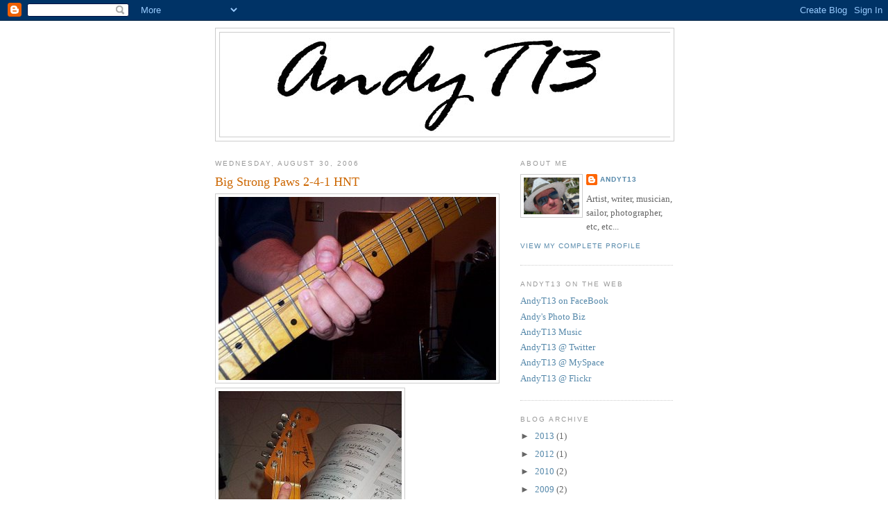

--- FILE ---
content_type: text/html; charset=UTF-8
request_url: https://andyt13.blogspot.com/2006/08/big-strong-paws-2-4-1-hnt.html?showComment=1157000700000
body_size: 17887
content:
<!DOCTYPE html>
<html dir='ltr'>
<head>
<link href='https://www.blogger.com/static/v1/widgets/2944754296-widget_css_bundle.css' rel='stylesheet' type='text/css'/>
<meta content='text/html; charset=UTF-8' http-equiv='Content-Type'/>
<meta content='blogger' name='generator'/>
<link href='https://andyt13.blogspot.com/favicon.ico' rel='icon' type='image/x-icon'/>
<link href='http://andyt13.blogspot.com/2006/08/big-strong-paws-2-4-1-hnt.html' rel='canonical'/>
<!--Can't find substitution for tag [blog.ieCssRetrofitLinks]-->
<link href='http://photos1.blogger.com/blogger/20/1260/400/Image17.jpg' rel='image_src'/>
<meta content='http://andyt13.blogspot.com/2006/08/big-strong-paws-2-4-1-hnt.html' property='og:url'/>
<meta content='Big Strong Paws 2-4-1 HNT' property='og:title'/>
<meta content='In light of my recent posts about guitars, agressive handling, and sloppy technique I bring you these shots of my most useful tools. I alway...' property='og:description'/>
<meta content='https://lh3.googleusercontent.com/blogger_img_proxy/AEn0k_sFHq7NB0bwK9ShFSkGy8Teqc1pyASxIB4srj2fNpvOkGaDQBxAQAMWpGzKJdGVVYRYQP3qm4MJmzuRzqmttkrKejsvqG1CUPWe0APY3Ml2pzg0VfyCYjWLH_rUDWE=w1200-h630-p-k-no-nu' property='og:image'/>
<title>ANDYT13: Big Strong Paws 2-4-1 HNT</title>
<style id='page-skin-1' type='text/css'><!--
/*
-----------------------------------------------
Blogger Template Style
Name:     Minima
Date:     26 Feb 2004
Updated by: Blogger Team
----------------------------------------------- */
/* Use this with templates/template-twocol.html */
body {
background:#ffffff;
margin:0;
color:#333333;
font:x-small Georgia Serif;
font-size/* */:/**/small;
font-size: /**/small;
text-align: center;
}
a:link {
color:#5588aa;
text-decoration:none;
}
a:visited {
color:#999999;
text-decoration:none;
}
a:hover {
color:#cc6600;
text-decoration:underline;
}
a img {
border-width:0;
}
/* Header
-----------------------------------------------
*/
#header-wrapper {
width:660px;
margin:0 auto 10px;
border:1px solid #cccccc;
}
#header-inner {
background-position: center;
margin-left: auto;
margin-right: auto;
}
#header {
margin: 5px;
border: 1px solid #cccccc;
text-align: center;
color:#666666;
}
#header h1 {
margin:5px 5px 0;
padding:15px 20px .25em;
line-height:1.2em;
text-transform:uppercase;
letter-spacing:.2em;
font: normal normal 200% Georgia, Serif;
}
#header a {
color:#666666;
text-decoration:none;
}
#header a:hover {
color:#666666;
}
#header .description {
margin:0 5px 5px;
padding:0 20px 15px;
max-width:700px;
text-transform:uppercase;
letter-spacing:.2em;
line-height: 1.4em;
font: normal normal 78% 'Trebuchet MS', Trebuchet, Arial, Verdana, Sans-serif;
color: #999999;
}
#header img {
margin-left: auto;
margin-right: auto;
}
/* Outer-Wrapper
----------------------------------------------- */
#outer-wrapper {
width: 660px;
margin:0 auto;
padding:10px;
text-align:left;
font: normal normal 100% Georgia, Serif;
}
#main-wrapper {
width: 410px;
float: left;
word-wrap: break-word; /* fix for long text breaking sidebar float in IE */
overflow: hidden;     /* fix for long non-text content breaking IE sidebar float */
}
#sidebar-wrapper {
width: 220px;
float: right;
word-wrap: break-word; /* fix for long text breaking sidebar float in IE */
overflow: hidden;      /* fix for long non-text content breaking IE sidebar float */
}
/* Headings
----------------------------------------------- */
h2 {
margin:1.5em 0 .75em;
font:normal normal 78% 'Trebuchet MS',Trebuchet,Arial,Verdana,Sans-serif;
line-height: 1.4em;
text-transform:uppercase;
letter-spacing:.2em;
color:#999999;
}
/* Posts
-----------------------------------------------
*/
h2.date-header {
margin:1.5em 0 .5em;
}
.post {
margin:.5em 0 1.5em;
border-bottom:1px dotted #cccccc;
padding-bottom:1.5em;
}
.post h3 {
margin:.25em 0 0;
padding:0 0 4px;
font-size:140%;
font-weight:normal;
line-height:1.4em;
color:#cc6600;
}
.post h3 a, .post h3 a:visited, .post h3 strong {
display:block;
text-decoration:none;
color:#cc6600;
font-weight:normal;
}
.post h3 strong, .post h3 a:hover {
color:#333333;
}
.post-body {
margin:0 0 .75em;
line-height:1.6em;
}
.post-body blockquote {
line-height:1.3em;
}
.post-footer {
margin: .75em 0;
color:#999999;
text-transform:uppercase;
letter-spacing:.1em;
font: normal normal 78% 'Trebuchet MS', Trebuchet, Arial, Verdana, Sans-serif;
line-height: 1.4em;
}
.comment-link {
margin-left:.6em;
}
.post img, table.tr-caption-container {
padding:4px;
border:1px solid #cccccc;
}
.tr-caption-container img {
border: none;
padding: 0;
}
.post blockquote {
margin:1em 20px;
}
.post blockquote p {
margin:.75em 0;
}
/* Comments
----------------------------------------------- */
#comments h4 {
margin:1em 0;
font-weight: bold;
line-height: 1.4em;
text-transform:uppercase;
letter-spacing:.2em;
color: #999999;
}
#comments-block {
margin:1em 0 1.5em;
line-height:1.6em;
}
#comments-block .comment-author {
margin:.5em 0;
}
#comments-block .comment-body {
margin:.25em 0 0;
}
#comments-block .comment-footer {
margin:-.25em 0 2em;
line-height: 1.4em;
text-transform:uppercase;
letter-spacing:.1em;
}
#comments-block .comment-body p {
margin:0 0 .75em;
}
.deleted-comment {
font-style:italic;
color:gray;
}
#blog-pager-newer-link {
float: left;
}
#blog-pager-older-link {
float: right;
}
#blog-pager {
text-align: center;
}
.feed-links {
clear: both;
line-height: 2.5em;
}
/* Sidebar Content
----------------------------------------------- */
.sidebar {
color: #666666;
line-height: 1.5em;
}
.sidebar ul {
list-style:none;
margin:0 0 0;
padding:0 0 0;
}
.sidebar li {
margin:0;
padding-top:0;
padding-right:0;
padding-bottom:.25em;
padding-left:15px;
text-indent:-15px;
line-height:1.5em;
}
.sidebar .widget, .main .widget {
border-bottom:1px dotted #cccccc;
margin:0 0 1.5em;
padding:0 0 1.5em;
}
.main .Blog {
border-bottom-width: 0;
}
/* Profile
----------------------------------------------- */
.profile-img {
float: left;
margin-top: 0;
margin-right: 5px;
margin-bottom: 5px;
margin-left: 0;
padding: 4px;
border: 1px solid #cccccc;
}
.profile-data {
margin:0;
text-transform:uppercase;
letter-spacing:.1em;
font: normal normal 78% 'Trebuchet MS', Trebuchet, Arial, Verdana, Sans-serif;
color: #999999;
font-weight: bold;
line-height: 1.6em;
}
.profile-datablock {
margin:.5em 0 .5em;
}
.profile-textblock {
margin: 0.5em 0;
line-height: 1.6em;
}
.profile-link {
font: normal normal 78% 'Trebuchet MS', Trebuchet, Arial, Verdana, Sans-serif;
text-transform: uppercase;
letter-spacing: .1em;
}
/* Footer
----------------------------------------------- */
#footer {
width:660px;
clear:both;
margin:0 auto;
padding-top:15px;
line-height: 1.6em;
text-transform:uppercase;
letter-spacing:.1em;
text-align: center;
}

--></style>
<link href='https://www.blogger.com/dyn-css/authorization.css?targetBlogID=14054376&amp;zx=1a143b7b-caab-4083-88ab-c6623dd03f8e' media='none' onload='if(media!=&#39;all&#39;)media=&#39;all&#39;' rel='stylesheet'/><noscript><link href='https://www.blogger.com/dyn-css/authorization.css?targetBlogID=14054376&amp;zx=1a143b7b-caab-4083-88ab-c6623dd03f8e' rel='stylesheet'/></noscript>
<meta name='google-adsense-platform-account' content='ca-host-pub-1556223355139109'/>
<meta name='google-adsense-platform-domain' content='blogspot.com'/>

</head>
<body>
<div class='navbar section' id='navbar'><div class='widget Navbar' data-version='1' id='Navbar1'><script type="text/javascript">
    function setAttributeOnload(object, attribute, val) {
      if(window.addEventListener) {
        window.addEventListener('load',
          function(){ object[attribute] = val; }, false);
      } else {
        window.attachEvent('onload', function(){ object[attribute] = val; });
      }
    }
  </script>
<div id="navbar-iframe-container"></div>
<script type="text/javascript" src="https://apis.google.com/js/platform.js"></script>
<script type="text/javascript">
      gapi.load("gapi.iframes:gapi.iframes.style.bubble", function() {
        if (gapi.iframes && gapi.iframes.getContext) {
          gapi.iframes.getContext().openChild({
              url: 'https://www.blogger.com/navbar/14054376?po\x3d115699442833830385\x26origin\x3dhttps://andyt13.blogspot.com',
              where: document.getElementById("navbar-iframe-container"),
              id: "navbar-iframe"
          });
        }
      });
    </script><script type="text/javascript">
(function() {
var script = document.createElement('script');
script.type = 'text/javascript';
script.src = '//pagead2.googlesyndication.com/pagead/js/google_top_exp.js';
var head = document.getElementsByTagName('head')[0];
if (head) {
head.appendChild(script);
}})();
</script>
</div></div>
<div id='outer-wrapper'><div id='wrap2'>
<!-- skip links for text browsers -->
<span id='skiplinks' style='display:none;'>
<a href='#main'>skip to main </a> |
      <a href='#sidebar'>skip to sidebar</a>
</span>
<div id='header-wrapper'>
<div class='header section' id='header'><div class='widget Header' data-version='1' id='Header1'>
<div id='header-inner'>
<a href='https://andyt13.blogspot.com/' style='display: block'>
<img alt='ANDYT13' height='150px; ' id='Header1_headerimg' src='https://blogger.googleusercontent.com/img/b/R29vZ2xl/AVvXsEhk88BZFxUs3KjfVZoguvJhe4FFnLwVnViabJhCJp_7CjruZOYIM4nrMMizhOhFs7IXrMLWRsyJXW_kVTcUK78lLGEHHrYADsUaGCXcfPa4m6r98wVewSSTtYMu55jCMYBpjjS1hw/s1600-r/andyt13-logo-large.jpg' style='display: block' width='652px; '/>
</a>
</div>
</div></div>
</div>
<div id='content-wrapper'>
<div id='crosscol-wrapper' style='text-align:center'>
<div class='crosscol no-items section' id='crosscol'></div>
</div>
<div id='main-wrapper'>
<div class='main section' id='main'><div class='widget Blog' data-version='1' id='Blog1'>
<div class='blog-posts hfeed'>

          <div class="date-outer">
        
<h2 class='date-header'><span>Wednesday, August 30, 2006</span></h2>

          <div class="date-posts">
        
<div class='post-outer'>
<div class='post hentry uncustomized-post-template' itemprop='blogPost' itemscope='itemscope' itemtype='http://schema.org/BlogPosting'>
<meta content='http://photos1.blogger.com/blogger/20/1260/400/Image17.jpg' itemprop='image_url'/>
<meta content='14054376' itemprop='blogId'/>
<meta content='115699442833830385' itemprop='postId'/>
<a name='115699442833830385'></a>
<h3 class='post-title entry-title' itemprop='name'>
Big Strong Paws 2-4-1 HNT
</h3>
<div class='post-header'>
<div class='post-header-line-1'></div>
</div>
<div class='post-body entry-content' id='post-body-115699442833830385' itemprop='description articleBody'>
<a href="//photos1.blogger.com/blogger/20/1260/1600/Image17.jpg" onblur="try {parent.deselectBloggerImageGracefully();} catch(e) {}"><img alt="" border="0" src="//photos1.blogger.com/blogger/20/1260/400/Image17.jpg" style="CURSOR: pointer"></a><br /><a href="//photos1.blogger.com/blogger/20/1260/1600/Image18a.jpg" onblur="try {parent.deselectBloggerImageGracefully();} catch(e) {}"><img alt="" border="0" src="//photos1.blogger.com/blogger/20/1260/400/Image18a.jpg" style="CURSOR: pointer"></a><br />In light of my recent posts about guitars, agressive handling, and sloppy technique I bring you these shots of my most useful tools. I always thought they were my best feature. Well, maybe 2nd best. I never thought about it before but I have some big paws on me. From the tip of my thumb to the tip of my pinky is half the length of my guitar neck for Pete's sake! That reminds me of something they say about the proportions of one's hands...what was it? Oh well. Anyway HHNT from me and my big paws. Update: I forgot to say we won racing last night (again) and for a change instead of going home and getting obliterated I stayed sober. Hard work.
<div style='clear: both;'></div>
</div>
<div class='post-footer'>
<div class='post-footer-line post-footer-line-1'>
<span class='post-author vcard'>
Posted by
<span class='fn' itemprop='author' itemscope='itemscope' itemtype='http://schema.org/Person'>
<meta content='https://www.blogger.com/profile/04550895881104047231' itemprop='url'/>
<a class='g-profile' href='https://www.blogger.com/profile/04550895881104047231' rel='author' title='author profile'>
<span itemprop='name'>AndyT13</span>
</a>
</span>
</span>
<span class='post-timestamp'>
at
<meta content='http://andyt13.blogspot.com/2006/08/big-strong-paws-2-4-1-hnt.html' itemprop='url'/>
<a class='timestamp-link' href='https://andyt13.blogspot.com/2006/08/big-strong-paws-2-4-1-hnt.html' rel='bookmark' title='permanent link'><abbr class='published' itemprop='datePublished' title='2006-08-30T22:11:00-05:00'>10:11 PM</abbr></a>
</span>
<span class='post-comment-link'>
</span>
<span class='post-icons'>
<span class='item-action'>
<a href='https://www.blogger.com/email-post/14054376/115699442833830385' title='Email Post'>
<img alt='' class='icon-action' height='13' src='https://resources.blogblog.com/img/icon18_email.gif' width='18'/>
</a>
</span>
<span class='item-control blog-admin pid-783935857'>
<a href='https://www.blogger.com/post-edit.g?blogID=14054376&postID=115699442833830385&from=pencil' title='Edit Post'>
<img alt='' class='icon-action' height='18' src='https://resources.blogblog.com/img/icon18_edit_allbkg.gif' width='18'/>
</a>
</span>
</span>
<div class='post-share-buttons goog-inline-block'>
</div>
</div>
<div class='post-footer-line post-footer-line-2'>
<span class='post-labels'>
</span>
</div>
<div class='post-footer-line post-footer-line-3'>
<span class='post-location'>
</span>
</div>
</div>
</div>
<div class='comments' id='comments'>
<a name='comments'></a>
<h4>44 comments:</h4>
<div id='Blog1_comments-block-wrapper'>
<dl class='avatar-comment-indent' id='comments-block'>
<dt class='comment-author ' id='c115699522832714652'>
<a name='c115699522832714652'></a>
<div class="avatar-image-container avatar-stock"><span dir="ltr"><img src="//resources.blogblog.com/img/blank.gif" width="35" height="35" alt="" title="Anonymous">

</span></div>
Anonymous
said...
</dt>
<dd class='comment-body' id='Blog1_cmt-115699522832714652'>
<p>
I think I know what next weeks HNT should be ... foe research purposes only of course!!  ;)<BR/><BR/>HHNT
</p>
</dd>
<dd class='comment-footer'>
<span class='comment-timestamp'>
<a href='https://andyt13.blogspot.com/2006/08/big-strong-paws-2-4-1-hnt.html?showComment=1156995180000#c115699522832714652' title='comment permalink'>
10:33 PM
</a>
<span class='item-control blog-admin pid-2107585843'>
<a class='comment-delete' href='https://www.blogger.com/comment/delete/14054376/115699522832714652' title='Delete Comment'>
<img src='https://resources.blogblog.com/img/icon_delete13.gif'/>
</a>
</span>
</span>
</dd>
<dt class='comment-author ' id='c115699537523958373'>
<a name='c115699537523958373'></a>
<div class="avatar-image-container vcard"><span dir="ltr"><a href="https://www.blogger.com/profile/00489736830177017849" target="" rel="nofollow" onclick="" class="avatar-hovercard" id="av-115699537523958373-00489736830177017849"><img src="https://resources.blogblog.com/img/blank.gif" width="35" height="35" class="delayLoad" style="display: none;" longdesc="//3.bp.blogspot.com/_yzpxV9pLNV0/SZ5W9zUzBdI/AAAAAAAAAEo/RB8pHplqcYQ/S45-s35/eyes.jpg" alt="" title="The Melody Censor">

<noscript><img src="//3.bp.blogspot.com/_yzpxV9pLNV0/SZ5W9zUzBdI/AAAAAAAAAEo/RB8pHplqcYQ/S45-s35/eyes.jpg" width="35" height="35" class="photo" alt=""></noscript></a></span></div>
<a href='https://www.blogger.com/profile/00489736830177017849' rel='nofollow'>The Melody Censor</a>
said...
</dt>
<dd class='comment-body' id='Blog1_cmt-115699537523958373'>
<p>
there's something very sexy about big strong hands...<BR/><BR/>Happy HNT!
</p>
</dd>
<dd class='comment-footer'>
<span class='comment-timestamp'>
<a href='https://andyt13.blogspot.com/2006/08/big-strong-paws-2-4-1-hnt.html?showComment=1156995360000#c115699537523958373' title='comment permalink'>
10:36 PM
</a>
<span class='item-control blog-admin pid-770749341'>
<a class='comment-delete' href='https://www.blogger.com/comment/delete/14054376/115699537523958373' title='Delete Comment'>
<img src='https://resources.blogblog.com/img/icon_delete13.gif'/>
</a>
</span>
</span>
</dd>
<dt class='comment-author ' id='c115699994063079502'>
<a name='c115699994063079502'></a>
<div class="avatar-image-container avatar-stock"><span dir="ltr"><img src="//resources.blogblog.com/img/blank.gif" width="35" height="35" alt="" title="Anonymous">

</span></div>
Anonymous
said...
</dt>
<dd class='comment-body' id='Blog1_cmt-115699994063079502'>
<p>
agressive handling.....<BR/>shiver me timbers
</p>
</dd>
<dd class='comment-footer'>
<span class='comment-timestamp'>
<a href='https://andyt13.blogspot.com/2006/08/big-strong-paws-2-4-1-hnt.html?showComment=1156999920000#c115699994063079502' title='comment permalink'>
11:52 PM
</a>
<span class='item-control blog-admin pid-2107585843'>
<a class='comment-delete' href='https://www.blogger.com/comment/delete/14054376/115699994063079502' title='Delete Comment'>
<img src='https://resources.blogblog.com/img/icon_delete13.gif'/>
</a>
</span>
</span>
</dd>
<dt class='comment-author ' id='c115700071662384544'>
<a name='c115700071662384544'></a>
<div class="avatar-image-container avatar-stock"><span dir="ltr"><a href="https://www.blogger.com/profile/14401058553870479109" target="" rel="nofollow" onclick="" class="avatar-hovercard" id="av-115700071662384544-14401058553870479109"><img src="//www.blogger.com/img/blogger_logo_round_35.png" width="35" height="35" alt="" title="Katie :)">

</a></span></div>
<a href='https://www.blogger.com/profile/14401058553870479109' rel='nofollow'>Katie :)</a>
said...
</dt>
<dd class='comment-body' id='Blog1_cmt-115700071662384544'>
<p>
You have great hands.<BR/>Hands are amazing tools for so very many things.<BR/>HHNT sweetie!
</p>
</dd>
<dd class='comment-footer'>
<span class='comment-timestamp'>
<a href='https://andyt13.blogspot.com/2006/08/big-strong-paws-2-4-1-hnt.html?showComment=1157000700000#c115700071662384544' title='comment permalink'>
12:05 AM
</a>
<span class='item-control blog-admin pid-744537922'>
<a class='comment-delete' href='https://www.blogger.com/comment/delete/14054376/115700071662384544' title='Delete Comment'>
<img src='https://resources.blogblog.com/img/icon_delete13.gif'/>
</a>
</span>
</span>
</dd>
<dt class='comment-author ' id='c115700595339199855'>
<a name='c115700595339199855'></a>
<div class="avatar-image-container avatar-stock"><span dir="ltr"><img src="//resources.blogblog.com/img/blank.gif" width="35" height="35" alt="" title="Anonymous">

</span></div>
Anonymous
said...
</dt>
<dd class='comment-body' id='Blog1_cmt-115700595339199855'>
<p>
mmm a tasty musician!!!<BR/><BR/>HHNT!!!!
</p>
</dd>
<dd class='comment-footer'>
<span class='comment-timestamp'>
<a href='https://andyt13.blogspot.com/2006/08/big-strong-paws-2-4-1-hnt.html?showComment=1157005920000#c115700595339199855' title='comment permalink'>
1:32 AM
</a>
<span class='item-control blog-admin pid-1732695570'>
<a class='comment-delete' href='https://www.blogger.com/comment/delete/14054376/115700595339199855' title='Delete Comment'>
<img src='https://resources.blogblog.com/img/icon_delete13.gif'/>
</a>
</span>
</span>
</dd>
<dt class='comment-author ' id='c115700600096910943'>
<a name='c115700600096910943'></a>
<div class="avatar-image-container avatar-stock"><span dir="ltr"><img src="//resources.blogblog.com/img/blank.gif" width="35" height="35" alt="" title="Anonymous">

</span></div>
Anonymous
said...
</dt>
<dd class='comment-body' id='Blog1_cmt-115700600096910943'>
<p>
mmm a tasty musician!!!<BR/><BR/>HHNT!!!!
</p>
</dd>
<dd class='comment-footer'>
<span class='comment-timestamp'>
<a href='https://andyt13.blogspot.com/2006/08/big-strong-paws-2-4-1-hnt.html?showComment=1157005980000#c115700600096910943' title='comment permalink'>
1:33 AM
</a>
<span class='item-control blog-admin pid-1732695570'>
<a class='comment-delete' href='https://www.blogger.com/comment/delete/14054376/115700600096910943' title='Delete Comment'>
<img src='https://resources.blogblog.com/img/icon_delete13.gif'/>
</a>
</span>
</span>
</dd>
<dt class='comment-author ' id='c115701052860468906'>
<a name='c115701052860468906'></a>
<div class="avatar-image-container avatar-stock"><span dir="ltr"><a href="https://www.blogger.com/profile/05996009634057410650" target="" rel="nofollow" onclick="" class="avatar-hovercard" id="av-115701052860468906-05996009634057410650"><img src="//www.blogger.com/img/blogger_logo_round_35.png" width="35" height="35" alt="" title="keda">

</a></span></div>
<a href='https://www.blogger.com/profile/05996009634057410650' rel='nofollow'>keda</a>
said...
</dt>
<dd class='comment-body' id='Blog1_cmt-115701052860468906'>
<p>
woohooo! strong hands hmmmm :)<BR/>happy hnt babe.
</p>
</dd>
<dd class='comment-footer'>
<span class='comment-timestamp'>
<a href='https://andyt13.blogspot.com/2006/08/big-strong-paws-2-4-1-hnt.html?showComment=1157010480000#c115701052860468906' title='comment permalink'>
2:48 AM
</a>
<span class='item-control blog-admin pid-1088875639'>
<a class='comment-delete' href='https://www.blogger.com/comment/delete/14054376/115701052860468906' title='Delete Comment'>
<img src='https://resources.blogblog.com/img/icon_delete13.gif'/>
</a>
</span>
</span>
</dd>
<dt class='comment-author ' id='c115701910457088116'>
<a name='c115701910457088116'></a>
<div class="avatar-image-container vcard"><span dir="ltr"><a href="https://www.blogger.com/profile/16274566647558796252" target="" rel="nofollow" onclick="" class="avatar-hovercard" id="av-115701910457088116-16274566647558796252"><img src="https://resources.blogblog.com/img/blank.gif" width="35" height="35" class="delayLoad" style="display: none;" longdesc="//1.bp.blogspot.com/_EqVBXWxudKs/SaoxQ6-ln5I/AAAAAAAAABE/4hF4whkcHSc/S45-s35/pvcavatar.gif" alt="" title="Suze">

<noscript><img src="//1.bp.blogspot.com/_EqVBXWxudKs/SaoxQ6-ln5I/AAAAAAAAABE/4hF4whkcHSc/S45-s35/pvcavatar.gif" width="35" height="35" class="photo" alt=""></noscript></a></span></div>
<a href='https://www.blogger.com/profile/16274566647558796252' rel='nofollow'>Suze</a>
said...
</dt>
<dd class='comment-body' id='Blog1_cmt-115701910457088116'>
<p>
Good strong hands are very important manual stimulation...I'm going to have to stop myself there!<BR/><BR/>Happy HNT sweetie ;)
</p>
</dd>
<dd class='comment-footer'>
<span class='comment-timestamp'>
<a href='https://andyt13.blogspot.com/2006/08/big-strong-paws-2-4-1-hnt.html?showComment=1157019060000#c115701910457088116' title='comment permalink'>
5:11 AM
</a>
<span class='item-control blog-admin pid-1103498740'>
<a class='comment-delete' href='https://www.blogger.com/comment/delete/14054376/115701910457088116' title='Delete Comment'>
<img src='https://resources.blogblog.com/img/icon_delete13.gif'/>
</a>
</span>
</span>
</dd>
<dt class='comment-author ' id='c115702700982043877'>
<a name='c115702700982043877'></a>
<div class="avatar-image-container avatar-stock"><span dir="ltr"><img src="//resources.blogblog.com/img/blank.gif" width="35" height="35" alt="" title="Anonymous">

</span></div>
Anonymous
said...
</dt>
<dd class='comment-body' id='Blog1_cmt-115702700982043877'>
<p>
aggressive handling?  Big hands you say?  I am listening to the immigrant song right now..perfect pic to go with that right now...<BR/><BR/>***HHNT ANDY!!***<BR/><BR/>tasty....
</p>
</dd>
<dd class='comment-footer'>
<span class='comment-timestamp'>
<a href='https://andyt13.blogspot.com/2006/08/big-strong-paws-2-4-1-hnt.html?showComment=1157026980000#c115702700982043877' title='comment permalink'>
7:23 AM
</a>
<span class='item-control blog-admin pid-1732695570'>
<a class='comment-delete' href='https://www.blogger.com/comment/delete/14054376/115702700982043877' title='Delete Comment'>
<img src='https://resources.blogblog.com/img/icon_delete13.gif'/>
</a>
</span>
</span>
</dd>
<dt class='comment-author ' id='c115702727307276941'>
<a name='c115702727307276941'></a>
<div class="avatar-image-container vcard"><span dir="ltr"><a href="https://www.blogger.com/profile/17259558876349307173" target="" rel="nofollow" onclick="" class="avatar-hovercard" id="av-115702727307276941-17259558876349307173"><img src="https://resources.blogblog.com/img/blank.gif" width="35" height="35" class="delayLoad" style="display: none;" longdesc="//blogger.googleusercontent.com/img/b/R29vZ2xl/AVvXsEgTpdYVY6QdHO7jJFmlRiUfxaXMVBeIuQaDZHiH4t0PsVuPxJ2mWYPAXdVCcQNl3mBsWHPLLCOdDL1XUjPFIRcG1rYEW2-QOYPxe78ns1cuWiN2a0Y9lsG6g9r-2zAudA/s45-c/limedye1.jpg" alt="" title="lime">

<noscript><img src="//blogger.googleusercontent.com/img/b/R29vZ2xl/AVvXsEgTpdYVY6QdHO7jJFmlRiUfxaXMVBeIuQaDZHiH4t0PsVuPxJ2mWYPAXdVCcQNl3mBsWHPLLCOdDL1XUjPFIRcG1rYEW2-QOYPxe78ns1cuWiN2a0Y9lsG6g9r-2zAudA/s45-c/limedye1.jpg" width="35" height="35" class="photo" alt=""></noscript></a></span></div>
<a href='https://www.blogger.com/profile/17259558876349307173' rel='nofollow'>lime</a>
said...
</dt>
<dd class='comment-body' id='Blog1_cmt-115702727307276941'>
<p>
i have always loved men's hands.  GREAT shots.  you really caught the aggressive clench in the first one.  and gees, no wonder i play fer shit....i got me a big old gibson and itty bitty girl hands.  lol<BR/><BR/>HHNT
</p>
</dd>
<dd class='comment-footer'>
<span class='comment-timestamp'>
<a href='https://andyt13.blogspot.com/2006/08/big-strong-paws-2-4-1-hnt.html?showComment=1157027220000#c115702727307276941' title='comment permalink'>
7:27 AM
</a>
<span class='item-control blog-admin pid-992704740'>
<a class='comment-delete' href='https://www.blogger.com/comment/delete/14054376/115702727307276941' title='Delete Comment'>
<img src='https://resources.blogblog.com/img/icon_delete13.gif'/>
</a>
</span>
</span>
</dd>
<dt class='comment-author ' id='c115702788238671598'>
<a name='c115702788238671598'></a>
<div class="avatar-image-container vcard"><span dir="ltr"><a href="https://www.blogger.com/profile/13834671200392213371" target="" rel="nofollow" onclick="" class="avatar-hovercard" id="av-115702788238671598-13834671200392213371"><img src="https://resources.blogblog.com/img/blank.gif" width="35" height="35" class="delayLoad" style="display: none;" longdesc="//4.bp.blogspot.com/_PsmWVRu5ItI/SZc-mtUUPtI/AAAAAAAAAtE/9UVEwMWZfKI/S45-s35/devil.jpg" alt="" title="Sassy">

<noscript><img src="//4.bp.blogspot.com/_PsmWVRu5ItI/SZc-mtUUPtI/AAAAAAAAAtE/9UVEwMWZfKI/S45-s35/devil.jpg" width="35" height="35" class="photo" alt=""></noscript></a></span></div>
<a href='https://www.blogger.com/profile/13834671200392213371' rel='nofollow'>Sassy</a>
said...
</dt>
<dd class='comment-body' id='Blog1_cmt-115702788238671598'>
<p>
I think there shouold be some comparative research done..photo research that is. I'm willing to examine the results.<BR/><BR/>HHNT!
</p>
</dd>
<dd class='comment-footer'>
<span class='comment-timestamp'>
<a href='https://andyt13.blogspot.com/2006/08/big-strong-paws-2-4-1-hnt.html?showComment=1157027880000#c115702788238671598' title='comment permalink'>
7:38 AM
</a>
<span class='item-control blog-admin pid-1785553337'>
<a class='comment-delete' href='https://www.blogger.com/comment/delete/14054376/115702788238671598' title='Delete Comment'>
<img src='https://resources.blogblog.com/img/icon_delete13.gif'/>
</a>
</span>
</span>
</dd>
<dt class='comment-author ' id='c115703251276792654'>
<a name='c115703251276792654'></a>
<div class="avatar-image-container avatar-stock"><span dir="ltr"><a href="https://www.blogger.com/profile/08395326326545596320" target="" rel="nofollow" onclick="" class="avatar-hovercard" id="av-115703251276792654-08395326326545596320"><img src="//www.blogger.com/img/blogger_logo_round_35.png" width="35" height="35" alt="" title="Princess PinkLady">

</a></span></div>
<a href='https://www.blogger.com/profile/08395326326545596320' rel='nofollow'>Princess PinkLady</a>
said...
</dt>
<dd class='comment-body' id='Blog1_cmt-115703251276792654'>
<p>
:::swoon::: I love men's hands.  Great shots.  HHNT!
</p>
</dd>
<dd class='comment-footer'>
<span class='comment-timestamp'>
<a href='https://andyt13.blogspot.com/2006/08/big-strong-paws-2-4-1-hnt.html?showComment=1157032500000#c115703251276792654' title='comment permalink'>
8:55 AM
</a>
<span class='item-control blog-admin pid-1992105333'>
<a class='comment-delete' href='https://www.blogger.com/comment/delete/14054376/115703251276792654' title='Delete Comment'>
<img src='https://resources.blogblog.com/img/icon_delete13.gif'/>
</a>
</span>
</span>
</dd>
<dt class='comment-author ' id='c115703276338249909'>
<a name='c115703276338249909'></a>
<div class="avatar-image-container vcard"><span dir="ltr"><a href="https://www.blogger.com/profile/15573857460755186722" target="" rel="nofollow" onclick="" class="avatar-hovercard" id="av-115703276338249909-15573857460755186722"><img src="https://resources.blogblog.com/img/blank.gif" width="35" height="35" class="delayLoad" style="display: none;" longdesc="//3.bp.blogspot.com/_aZxK1IHvW2Q/SXqD431LQUI/AAAAAAAAAFE/h-hsgWFTD7A/S45-s35/443515850_27ef4670e5.jpg" alt="" title="Hoochie Mama">

<noscript><img src="//3.bp.blogspot.com/_aZxK1IHvW2Q/SXqD431LQUI/AAAAAAAAAFE/h-hsgWFTD7A/S45-s35/443515850_27ef4670e5.jpg" width="35" height="35" class="photo" alt=""></noscript></a></span></div>
<a href='https://www.blogger.com/profile/15573857460755186722' rel='nofollow'>Hoochie Mama</a>
said...
</dt>
<dd class='comment-body' id='Blog1_cmt-115703276338249909'>
<p>
What nice hands you have!!! <BR/><BR/>Happy HNT sweetie!
</p>
</dd>
<dd class='comment-footer'>
<span class='comment-timestamp'>
<a href='https://andyt13.blogspot.com/2006/08/big-strong-paws-2-4-1-hnt.html?showComment=1157032740000#c115703276338249909' title='comment permalink'>
8:59 AM
</a>
<span class='item-control blog-admin pid-1967459855'>
<a class='comment-delete' href='https://www.blogger.com/comment/delete/14054376/115703276338249909' title='Delete Comment'>
<img src='https://resources.blogblog.com/img/icon_delete13.gif'/>
</a>
</span>
</span>
</dd>
<dt class='comment-author ' id='c115703372113173045'>
<a name='c115703372113173045'></a>
<div class="avatar-image-container avatar-stock"><span dir="ltr"><a href="https://www.blogger.com/profile/01828410024350261912" target="" rel="nofollow" onclick="" class="avatar-hovercard" id="av-115703372113173045-01828410024350261912"><img src="//www.blogger.com/img/blogger_logo_round_35.png" width="35" height="35" alt="" title="Rebecca">

</a></span></div>
<a href='https://www.blogger.com/profile/01828410024350261912' rel='nofollow'>Rebecca</a>
said...
</dt>
<dd class='comment-body' id='Blog1_cmt-115703372113173045'>
<p>
Abandon you? NEVER!!!! I'm coming to see you soon, I hope!! ;-)<BR/><BR/>Omg....those pics are gorgeous...especially the second one....Yummy.<BR/><BR/>HHNT!
</p>
</dd>
<dd class='comment-footer'>
<span class='comment-timestamp'>
<a href='https://andyt13.blogspot.com/2006/08/big-strong-paws-2-4-1-hnt.html?showComment=1157033700000#c115703372113173045' title='comment permalink'>
9:15 AM
</a>
<span class='item-control blog-admin pid-2068174345'>
<a class='comment-delete' href='https://www.blogger.com/comment/delete/14054376/115703372113173045' title='Delete Comment'>
<img src='https://resources.blogblog.com/img/icon_delete13.gif'/>
</a>
</span>
</span>
</dd>
<dt class='comment-author ' id='c115703390602147232'>
<a name='c115703390602147232'></a>
<div class="avatar-image-container avatar-stock"><span dir="ltr"><a href="https://www.blogger.com/profile/10136772786084220163" target="" rel="nofollow" onclick="" class="avatar-hovercard" id="av-115703390602147232-10136772786084220163"><img src="//www.blogger.com/img/blogger_logo_round_35.png" width="35" height="35" alt="" title="Philip">

</a></span></div>
<a href='https://www.blogger.com/profile/10136772786084220163' rel='nofollow'>Philip</a>
said...
</dt>
<dd class='comment-body' id='Blog1_cmt-115703390602147232'>
<p>
Very nice.  I tried to learn guitar in college, but I spent too much time chasing skirts and getting drunk. And not much has changed.  Maybe I made the wrong choice.  HA!<BR/><BR/>Happy HNT
</p>
</dd>
<dd class='comment-footer'>
<span class='comment-timestamp'>
<a href='https://andyt13.blogspot.com/2006/08/big-strong-paws-2-4-1-hnt.html?showComment=1157033880000#c115703390602147232' title='comment permalink'>
9:18 AM
</a>
<span class='item-control blog-admin pid-1136009071'>
<a class='comment-delete' href='https://www.blogger.com/comment/delete/14054376/115703390602147232' title='Delete Comment'>
<img src='https://resources.blogblog.com/img/icon_delete13.gif'/>
</a>
</span>
</span>
</dd>
<dt class='comment-author ' id='c115703408214693130'>
<a name='c115703408214693130'></a>
<div class="avatar-image-container vcard"><span dir="ltr"><a href="https://www.blogger.com/profile/05009071290156687754" target="" rel="nofollow" onclick="" class="avatar-hovercard" id="av-115703408214693130-05009071290156687754"><img src="https://resources.blogblog.com/img/blank.gif" width="35" height="35" class="delayLoad" style="display: none;" longdesc="//4.bp.blogspot.com/_m-cDzOVLr2c/Satir6hvUUI/AAAAAAAAC58/ksoqvNf8HbY/S45-s35/876208250_0d856597e8_t.jpg" alt="" title="MG">

<noscript><img src="//4.bp.blogspot.com/_m-cDzOVLr2c/Satir6hvUUI/AAAAAAAAC58/ksoqvNf8HbY/S45-s35/876208250_0d856597e8_t.jpg" width="35" height="35" class="photo" alt=""></noscript></a></span></div>
<a href='https://www.blogger.com/profile/05009071290156687754' rel='nofollow'>MG</a>
said...
</dt>
<dd class='comment-body' id='Blog1_cmt-115703408214693130'>
<p>
ooooh ooooh ooooh<BR/><BR/>now who's killin who?<BR/><BR/>damn.<BR/>yeah, GREAT feature ;)<BR/><BR/>HHNT
</p>
</dd>
<dd class='comment-footer'>
<span class='comment-timestamp'>
<a href='https://andyt13.blogspot.com/2006/08/big-strong-paws-2-4-1-hnt.html?showComment=1157034060000#c115703408214693130' title='comment permalink'>
9:21 AM
</a>
<span class='item-control blog-admin pid-1268803988'>
<a class='comment-delete' href='https://www.blogger.com/comment/delete/14054376/115703408214693130' title='Delete Comment'>
<img src='https://resources.blogblog.com/img/icon_delete13.gif'/>
</a>
</span>
</span>
</dd>
<dt class='comment-author ' id='c115703929754752171'>
<a name='c115703929754752171'></a>
<div class="avatar-image-container avatar-stock"><span dir="ltr"><img src="//resources.blogblog.com/img/blank.gif" width="35" height="35" alt="" title="Anonymous">

</span></div>
Anonymous
said...
</dt>
<dd class='comment-body' id='Blog1_cmt-115703929754752171'>
<p>
did I ever mention that I have a real thing for men's hands? most excellent for HNT, Andy! have a happy. x
</p>
</dd>
<dd class='comment-footer'>
<span class='comment-timestamp'>
<a href='https://andyt13.blogspot.com/2006/08/big-strong-paws-2-4-1-hnt.html?showComment=1157039280000#c115703929754752171' title='comment permalink'>
10:48 AM
</a>
<span class='item-control blog-admin pid-2107585843'>
<a class='comment-delete' href='https://www.blogger.com/comment/delete/14054376/115703929754752171' title='Delete Comment'>
<img src='https://resources.blogblog.com/img/icon_delete13.gif'/>
</a>
</span>
</span>
</dd>
<dt class='comment-author ' id='c115704018448291153'>
<a name='c115704018448291153'></a>
<div class="avatar-image-container vcard"><span dir="ltr"><a href="https://www.blogger.com/profile/12058132003487973484" target="" rel="nofollow" onclick="" class="avatar-hovercard" id="av-115704018448291153-12058132003487973484"><img src="https://resources.blogblog.com/img/blank.gif" width="35" height="35" class="delayLoad" style="display: none;" longdesc="//3.bp.blogspot.com/_abJ1C4BSq1Y/SaqZEvYE8iI/AAAAAAAAAFU/E5z74SJoFJE/S45-s35/big_badtz.gif" alt="" title="erika">

<noscript><img src="//3.bp.blogspot.com/_abJ1C4BSq1Y/SaqZEvYE8iI/AAAAAAAAAFU/E5z74SJoFJE/S45-s35/big_badtz.gif" width="35" height="35" class="photo" alt=""></noscript></a></span></div>
<a href='https://www.blogger.com/profile/12058132003487973484' rel='nofollow'>erika</a>
said...
</dt>
<dd class='comment-body' id='Blog1_cmt-115704018448291153'>
<p>
I have to agree that is a great feature!
</p>
</dd>
<dd class='comment-footer'>
<span class='comment-timestamp'>
<a href='https://andyt13.blogspot.com/2006/08/big-strong-paws-2-4-1-hnt.html?showComment=1157040180000#c115704018448291153' title='comment permalink'>
11:03 AM
</a>
<span class='item-control blog-admin pid-1551661349'>
<a class='comment-delete' href='https://www.blogger.com/comment/delete/14054376/115704018448291153' title='Delete Comment'>
<img src='https://resources.blogblog.com/img/icon_delete13.gif'/>
</a>
</span>
</span>
</dd>
<dt class='comment-author ' id='c115704028107069497'>
<a name='c115704028107069497'></a>
<div class="avatar-image-container vcard"><span dir="ltr"><a href="https://www.blogger.com/profile/16934395995882239149" target="" rel="nofollow" onclick="" class="avatar-hovercard" id="av-115704028107069497-16934395995882239149"><img src="https://resources.blogblog.com/img/blank.gif" width="35" height="35" class="delayLoad" style="display: none;" longdesc="//1.bp.blogspot.com/_XhvOzXc9kNA/SavX2SD-ChI/AAAAAAAAAC4/oPT2fW9bOvU/S45-s35/profile_image.jpg" alt="" title="Schadeboy">

<noscript><img src="//1.bp.blogspot.com/_XhvOzXc9kNA/SavX2SD-ChI/AAAAAAAAAC4/oPT2fW9bOvU/S45-s35/profile_image.jpg" width="35" height="35" class="photo" alt=""></noscript></a></span></div>
<a href='https://www.blogger.com/profile/16934395995882239149' rel='nofollow'>Schadeboy</a>
said...
</dt>
<dd class='comment-body' id='Blog1_cmt-115704028107069497'>
<p>
I admire anyone who can play the guitar.  I've always wanted to play, but never learned.  My bad.  I can only blame myself for that one.  But it's never too late, is it?<BR/><BR/>And there ain't nothin' wrong with big paws.  From what I hear, womens likes them!<BR/><BR/>Happy HNT, dude!
</p>
</dd>
<dd class='comment-footer'>
<span class='comment-timestamp'>
<a href='https://andyt13.blogspot.com/2006/08/big-strong-paws-2-4-1-hnt.html?showComment=1157040240000#c115704028107069497' title='comment permalink'>
11:04 AM
</a>
<span class='item-control blog-admin pid-686673256'>
<a class='comment-delete' href='https://www.blogger.com/comment/delete/14054376/115704028107069497' title='Delete Comment'>
<img src='https://resources.blogblog.com/img/icon_delete13.gif'/>
</a>
</span>
</span>
</dd>
<dt class='comment-author ' id='c115704132081959845'>
<a name='c115704132081959845'></a>
<div class="avatar-image-container vcard"><span dir="ltr"><a href="https://www.blogger.com/profile/02913065366524675239" target="" rel="nofollow" onclick="" class="avatar-hovercard" id="av-115704132081959845-02913065366524675239"><img src="https://resources.blogblog.com/img/blank.gif" width="35" height="35" class="delayLoad" style="display: none;" longdesc="//blogger.googleusercontent.com/img/b/R29vZ2xl/AVvXsEh9fT3sscUDq_s7UO5XT0Up5dIgtaYD9blXGQ6lzkkJC-36DZeenjeCmSwaC_cosRdYhJegcbXESWmPLJK6VRPuNeIYN1ShV38FccGvmAH1Twf8kNAWCF9N2koRVnFZPEU/s45-c/ATT112.jpg" alt="" title="guttergirl">

<noscript><img src="//blogger.googleusercontent.com/img/b/R29vZ2xl/AVvXsEh9fT3sscUDq_s7UO5XT0Up5dIgtaYD9blXGQ6lzkkJC-36DZeenjeCmSwaC_cosRdYhJegcbXESWmPLJK6VRPuNeIYN1ShV38FccGvmAH1Twf8kNAWCF9N2koRVnFZPEU/s45-c/ATT112.jpg" width="35" height="35" class="photo" alt=""></noscript></a></span></div>
<a href='https://www.blogger.com/profile/02913065366524675239' rel='nofollow'>guttergirl</a>
said...
</dt>
<dd class='comment-body' id='Blog1_cmt-115704132081959845'>
<p>
Guitar players always have magic fingers. Yummy! Happy HNT!
</p>
</dd>
<dd class='comment-footer'>
<span class='comment-timestamp'>
<a href='https://andyt13.blogspot.com/2006/08/big-strong-paws-2-4-1-hnt.html?showComment=1157041320000#c115704132081959845' title='comment permalink'>
11:22 AM
</a>
<span class='item-control blog-admin pid-752840800'>
<a class='comment-delete' href='https://www.blogger.com/comment/delete/14054376/115704132081959845' title='Delete Comment'>
<img src='https://resources.blogblog.com/img/icon_delete13.gif'/>
</a>
</span>
</span>
</dd>
<dt class='comment-author ' id='c115704402541603974'>
<a name='c115704402541603974'></a>
<div class="avatar-image-container vcard"><span dir="ltr"><a href="https://www.blogger.com/profile/00379014051773420063" target="" rel="nofollow" onclick="" class="avatar-hovercard" id="av-115704402541603974-00379014051773420063"><img src="https://resources.blogblog.com/img/blank.gif" width="35" height="35" class="delayLoad" style="display: none;" longdesc="//2.bp.blogspot.com/_jVwsfmsSIb0/ScXGSLzaAgI/AAAAAAAABoo/rIC4nz76Oc0/S45-s35/avatar.jpg" alt="" title="CeeCi">

<noscript><img src="//2.bp.blogspot.com/_jVwsfmsSIb0/ScXGSLzaAgI/AAAAAAAABoo/rIC4nz76Oc0/S45-s35/avatar.jpg" width="35" height="35" class="photo" alt=""></noscript></a></span></div>
<a href='https://www.blogger.com/profile/00379014051773420063' rel='nofollow'>CeeCi</a>
said...
</dt>
<dd class='comment-body' id='Blog1_cmt-115704402541603974'>
<p>
The first thing I notice about a man...his hands.  The second...the look in his eyes when he sees me checking out his hands!<BR/><BR/>Happy HNT, HANDYT13!
</p>
</dd>
<dd class='comment-footer'>
<span class='comment-timestamp'>
<a href='https://andyt13.blogspot.com/2006/08/big-strong-paws-2-4-1-hnt.html?showComment=1157044020000#c115704402541603974' title='comment permalink'>
12:07 PM
</a>
<span class='item-control blog-admin pid-1916168160'>
<a class='comment-delete' href='https://www.blogger.com/comment/delete/14054376/115704402541603974' title='Delete Comment'>
<img src='https://resources.blogblog.com/img/icon_delete13.gif'/>
</a>
</span>
</span>
</dd>
<dt class='comment-author ' id='c115704432020351261'>
<a name='c115704432020351261'></a>
<div class="avatar-image-container avatar-stock"><span dir="ltr"><a href="https://www.blogger.com/profile/03083170416210777590" target="" rel="nofollow" onclick="" class="avatar-hovercard" id="av-115704432020351261-03083170416210777590"><img src="//www.blogger.com/img/blogger_logo_round_35.png" width="35" height="35" alt="" title="Lelly">

</a></span></div>
<a href='https://www.blogger.com/profile/03083170416210777590' rel='nofollow'>Lelly</a>
said...
</dt>
<dd class='comment-body' id='Blog1_cmt-115704432020351261'>
<p>
'Fret' not Andy, your hands a lovely!:) HHNT!
</p>
</dd>
<dd class='comment-footer'>
<span class='comment-timestamp'>
<a href='https://andyt13.blogspot.com/2006/08/big-strong-paws-2-4-1-hnt.html?showComment=1157044320000#c115704432020351261' title='comment permalink'>
12:12 PM
</a>
<span class='item-control blog-admin pid-1239217629'>
<a class='comment-delete' href='https://www.blogger.com/comment/delete/14054376/115704432020351261' title='Delete Comment'>
<img src='https://resources.blogblog.com/img/icon_delete13.gif'/>
</a>
</span>
</span>
</dd>
<dt class='comment-author ' id='c115704521318154203'>
<a name='c115704521318154203'></a>
<div class="avatar-image-container vcard"><span dir="ltr"><a href="https://www.blogger.com/profile/03706844568750488890" target="" rel="nofollow" onclick="" class="avatar-hovercard" id="av-115704521318154203-03706844568750488890"><img src="https://resources.blogblog.com/img/blank.gif" width="35" height="35" class="delayLoad" style="display: none;" longdesc="//blogger.googleusercontent.com/img/b/R29vZ2xl/AVvXsEiCs_SNjckYVeGgXsWmrbCTWkb283QMGzjkJz7u9eI0tALtB0G6zy77OJgNykXPxPRZH-c6oGuSyYBlmZb4FTvExyqu7B1ClW9M1La63q80TeWE5Wm_PPx_tr98PwjwkA/s45-c/*" alt="" title="S">

<noscript><img src="//blogger.googleusercontent.com/img/b/R29vZ2xl/AVvXsEiCs_SNjckYVeGgXsWmrbCTWkb283QMGzjkJz7u9eI0tALtB0G6zy77OJgNykXPxPRZH-c6oGuSyYBlmZb4FTvExyqu7B1ClW9M1La63q80TeWE5Wm_PPx_tr98PwjwkA/s45-c/*" width="35" height="35" class="photo" alt=""></noscript></a></span></div>
<a href='https://www.blogger.com/profile/03706844568750488890' rel='nofollow'>S</a>
said...
</dt>
<dd class='comment-body' id='Blog1_cmt-115704521318154203'>
<p>
Prove it.<BR/><BR/>HHNT Andy dear!
</p>
</dd>
<dd class='comment-footer'>
<span class='comment-timestamp'>
<a href='https://andyt13.blogspot.com/2006/08/big-strong-paws-2-4-1-hnt.html?showComment=1157045160000#c115704521318154203' title='comment permalink'>
12:26 PM
</a>
<span class='item-control blog-admin pid-678155802'>
<a class='comment-delete' href='https://www.blogger.com/comment/delete/14054376/115704521318154203' title='Delete Comment'>
<img src='https://resources.blogblog.com/img/icon_delete13.gif'/>
</a>
</span>
</span>
</dd>
<dt class='comment-author ' id='c115704741945561449'>
<a name='c115704741945561449'></a>
<div class="avatar-image-container avatar-stock"><span dir="ltr"><img src="//resources.blogblog.com/img/blank.gif" width="35" height="35" alt="" title="Anonymous">

</span></div>
Anonymous
said...
</dt>
<dd class='comment-body' id='Blog1_cmt-115704741945561449'>
<p>
Big hands=big heart?<BR/><BR/>Is that it?<BR/><BR/>:D
</p>
</dd>
<dd class='comment-footer'>
<span class='comment-timestamp'>
<a href='https://andyt13.blogspot.com/2006/08/big-strong-paws-2-4-1-hnt.html?showComment=1157047380000#c115704741945561449' title='comment permalink'>
1:03 PM
</a>
<span class='item-control blog-admin pid-2107585843'>
<a class='comment-delete' href='https://www.blogger.com/comment/delete/14054376/115704741945561449' title='Delete Comment'>
<img src='https://resources.blogblog.com/img/icon_delete13.gif'/>
</a>
</span>
</span>
</dd>
<dt class='comment-author ' id='c115704840066304398'>
<a name='c115704840066304398'></a>
<div class="avatar-image-container vcard"><span dir="ltr"><a href="https://www.blogger.com/profile/16480544010972209436" target="" rel="nofollow" onclick="" class="avatar-hovercard" id="av-115704840066304398-16480544010972209436"><img src="https://resources.blogblog.com/img/blank.gif" width="35" height="35" class="delayLoad" style="display: none;" longdesc="//2.bp.blogspot.com/_3kbDb4568EE/Sr1NmZXZIPI/AAAAAAAARNc/XSRCjcoeVQc/S45-s35/icon%2Bpolt.jpg" alt="" title="Polt">

<noscript><img src="//2.bp.blogspot.com/_3kbDb4568EE/Sr1NmZXZIPI/AAAAAAAARNc/XSRCjcoeVQc/S45-s35/icon%2Bpolt.jpg" width="35" height="35" class="photo" alt=""></noscript></a></span></div>
<a href='https://www.blogger.com/profile/16480544010972209436' rel='nofollow'>Polt</a>
said...
</dt>
<dd class='comment-body' id='Blog1_cmt-115704840066304398'>
<p>
God, what a hand!<BR/><BR/>HAPPY HNT!
</p>
</dd>
<dd class='comment-footer'>
<span class='comment-timestamp'>
<a href='https://andyt13.blogspot.com/2006/08/big-strong-paws-2-4-1-hnt.html?showComment=1157048400000#c115704840066304398' title='comment permalink'>
1:20 PM
</a>
<span class='item-control blog-admin pid-1972645251'>
<a class='comment-delete' href='https://www.blogger.com/comment/delete/14054376/115704840066304398' title='Delete Comment'>
<img src='https://resources.blogblog.com/img/icon_delete13.gif'/>
</a>
</span>
</span>
</dd>
<dt class='comment-author blog-author' id='c115704842824696817'>
<a name='c115704842824696817'></a>
<div class="avatar-image-container vcard"><span dir="ltr"><a href="https://www.blogger.com/profile/04550895881104047231" target="" rel="nofollow" onclick="" class="avatar-hovercard" id="av-115704842824696817-04550895881104047231"><img src="https://resources.blogblog.com/img/blank.gif" width="35" height="35" class="delayLoad" style="display: none;" longdesc="//1.bp.blogspot.com/_vwNsaeFYfhM/SarMoooC0pI/AAAAAAAAAV8/8IE8TMiqK8U/S45-s35/BeachAndy2.jpg" alt="" title="AndyT13">

<noscript><img src="//1.bp.blogspot.com/_vwNsaeFYfhM/SarMoooC0pI/AAAAAAAAAV8/8IE8TMiqK8U/S45-s35/BeachAndy2.jpg" width="35" height="35" class="photo" alt=""></noscript></a></span></div>
<a href='https://www.blogger.com/profile/04550895881104047231' rel='nofollow'>AndyT13</a>
said...
</dt>
<dd class='comment-body' id='Blog1_cmt-115704842824696817'>
<p>
That's IT!!!! <BR/>No, wait...no, I don't think it is. It's cold hands=warm heart.<BR/>My hands are almost never cold.<BR/>They're hot in fact judging from the response to them around here.
</p>
</dd>
<dd class='comment-footer'>
<span class='comment-timestamp'>
<a href='https://andyt13.blogspot.com/2006/08/big-strong-paws-2-4-1-hnt.html?showComment=1157048400001#c115704842824696817' title='comment permalink'>
1:20 PM
</a>
<span class='item-control blog-admin pid-783935857'>
<a class='comment-delete' href='https://www.blogger.com/comment/delete/14054376/115704842824696817' title='Delete Comment'>
<img src='https://resources.blogblog.com/img/icon_delete13.gif'/>
</a>
</span>
</span>
</dd>
<dt class='comment-author ' id='c115705042597801235'>
<a name='c115705042597801235'></a>
<div class="avatar-image-container vcard"><span dir="ltr"><a href="https://www.blogger.com/profile/11330263586255991828" target="" rel="nofollow" onclick="" class="avatar-hovercard" id="av-115705042597801235-11330263586255991828"><img src="https://resources.blogblog.com/img/blank.gif" width="35" height="35" class="delayLoad" style="display: none;" longdesc="//3.bp.blogspot.com/_cjrIyEdqorM/Saqx7e-BZHI/AAAAAAAAAFM/LXPgJzXXgaU/S45-s35/bella011007ft6nd7.jpg" alt="" title="Bella">

<noscript><img src="//3.bp.blogspot.com/_cjrIyEdqorM/Saqx7e-BZHI/AAAAAAAAAFM/LXPgJzXXgaU/S45-s35/bella011007ft6nd7.jpg" width="35" height="35" class="photo" alt=""></noscript></a></span></div>
<a href='https://www.blogger.com/profile/11330263586255991828' rel='nofollow'>Bella</a>
said...
</dt>
<dd class='comment-body' id='Blog1_cmt-115705042597801235'>
<p>
Hmmm.  Staying sober is a chore..  :)<BR/><BR/>How I wish I could play the guitar.  <BR/><BR/>Yeah, what was it that people said about the size of a man's hands?  <BR/><BR/>Anyway - HHNT!!
</p>
</dd>
<dd class='comment-footer'>
<span class='comment-timestamp'>
<a href='https://andyt13.blogspot.com/2006/08/big-strong-paws-2-4-1-hnt.html?showComment=1157050380000#c115705042597801235' title='comment permalink'>
1:53 PM
</a>
<span class='item-control blog-admin pid-1987622066'>
<a class='comment-delete' href='https://www.blogger.com/comment/delete/14054376/115705042597801235' title='Delete Comment'>
<img src='https://resources.blogblog.com/img/icon_delete13.gif'/>
</a>
</span>
</span>
</dd>
<dt class='comment-author ' id='c115705252923066459'>
<a name='c115705252923066459'></a>
<div class="avatar-image-container avatar-stock"><span dir="ltr"><a href="https://www.blogger.com/profile/03908668111729891530" target="" rel="nofollow" onclick="" class="avatar-hovercard" id="av-115705252923066459-03908668111729891530"><img src="//www.blogger.com/img/blogger_logo_round_35.png" width="35" height="35" alt="" title="wordslut">

</a></span></div>
<a href='https://www.blogger.com/profile/03908668111729891530' rel='nofollow'>wordslut</a>
said...
</dt>
<dd class='comment-body' id='Blog1_cmt-115705252923066459'>
<p>
Mmm &#8230; Love the hands!<BR/><BR/>Now I&#8217;m using my imagination.
</p>
</dd>
<dd class='comment-footer'>
<span class='comment-timestamp'>
<a href='https://andyt13.blogspot.com/2006/08/big-strong-paws-2-4-1-hnt.html?showComment=1157052480000#c115705252923066459' title='comment permalink'>
2:28 PM
</a>
<span class='item-control blog-admin pid-1914339838'>
<a class='comment-delete' href='https://www.blogger.com/comment/delete/14054376/115705252923066459' title='Delete Comment'>
<img src='https://resources.blogblog.com/img/icon_delete13.gif'/>
</a>
</span>
</span>
</dd>
<dt class='comment-author ' id='c115705675129321591'>
<a name='c115705675129321591'></a>
<div class="avatar-image-container vcard"><span dir="ltr"><a href="https://www.blogger.com/profile/11813562411858564906" target="" rel="nofollow" onclick="" class="avatar-hovercard" id="av-115705675129321591-11813562411858564906"><img src="https://resources.blogblog.com/img/blank.gif" width="35" height="35" class="delayLoad" style="display: none;" longdesc="//blogger.googleusercontent.com/img/b/R29vZ2xl/AVvXsEjqF5vgYE8mWr0l-LFa20fD24Ld0iSaXQhVnZJDkM_1tCwTrAxdJVoysjmGMqB7sx8rIzLM8t0brToQcP-cUZ4-ZBa-B4vIhSnhoLPaXvDF6ZUm_6JikzVaOLsUE2M1sw/s45-c/HNT4.JPG" alt="" title="Jinsane">

<noscript><img src="//blogger.googleusercontent.com/img/b/R29vZ2xl/AVvXsEjqF5vgYE8mWr0l-LFa20fD24Ld0iSaXQhVnZJDkM_1tCwTrAxdJVoysjmGMqB7sx8rIzLM8t0brToQcP-cUZ4-ZBa-B4vIhSnhoLPaXvDF6ZUm_6JikzVaOLsUE2M1sw/s45-c/HNT4.JPG" width="35" height="35" class="photo" alt=""></noscript></a></span></div>
<a href='https://www.blogger.com/profile/11813562411858564906' rel='nofollow'>Jinsane</a>
said...
</dt>
<dd class='comment-body' id='Blog1_cmt-115705675129321591'>
<p>
Love them!!! We could have done a dual post with your's this week and mine from last week! <BR/><BR/>HHNT!
</p>
</dd>
<dd class='comment-footer'>
<span class='comment-timestamp'>
<a href='https://andyt13.blogspot.com/2006/08/big-strong-paws-2-4-1-hnt.html?showComment=1157056740000#c115705675129321591' title='comment permalink'>
3:39 PM
</a>
<span class='item-control blog-admin pid-1974270453'>
<a class='comment-delete' href='https://www.blogger.com/comment/delete/14054376/115705675129321591' title='Delete Comment'>
<img src='https://resources.blogblog.com/img/icon_delete13.gif'/>
</a>
</span>
</span>
</dd>
<dt class='comment-author ' id='c115705806091436391'>
<a name='c115705806091436391'></a>
<div class="avatar-image-container avatar-stock"><span dir="ltr"><img src="//resources.blogblog.com/img/blank.gif" width="35" height="35" alt="" title="Anonymous">

</span></div>
Anonymous
said...
</dt>
<dd class='comment-body' id='Blog1_cmt-115705806091436391'>
<p>
hey andy I finished your cigar song...you stole my thoughts in the comment section of another blog..<BR/><BR/>and did we tell you the name of the game BOY???<BR/><BR/>we call it riding the gravy traaaaiiiiiiinnnnnnnnn<BR/><BR/>WOOOOHOOOOO!!
</p>
</dd>
<dd class='comment-footer'>
<span class='comment-timestamp'>
<a href='https://andyt13.blogspot.com/2006/08/big-strong-paws-2-4-1-hnt.html?showComment=1157058060000#c115705806091436391' title='comment permalink'>
4:01 PM
</a>
<span class='item-control blog-admin pid-1732695570'>
<a class='comment-delete' href='https://www.blogger.com/comment/delete/14054376/115705806091436391' title='Delete Comment'>
<img src='https://resources.blogblog.com/img/icon_delete13.gif'/>
</a>
</span>
</span>
</dd>
<dt class='comment-author ' id='c115705903396041500'>
<a name='c115705903396041500'></a>
<div class="avatar-image-container vcard"><span dir="ltr"><a href="https://www.blogger.com/profile/02907925774829898653" target="" rel="nofollow" onclick="" class="avatar-hovercard" id="av-115705903396041500-02907925774829898653"><img src="https://resources.blogblog.com/img/blank.gif" width="35" height="35" class="delayLoad" style="display: none;" longdesc="//blogger.googleusercontent.com/img/b/R29vZ2xl/AVvXsEgpYN6sV7Tg64lbGn3x9bPizovDkHOhiGHz_fNN6sZdyzt_i6a_bgMXsusLCctJnuJm-1_pSUmtb3ptgoqFdTMsoA0ZPiONdCQZp0X_KwOzpT5FZ9J05CUTNVUkXnlqDOP1kR84TS1zyChbLw4As4UxPtoOvwaoRUPkaRozC0fmTdCPcVE/s45/Me.jpg" alt="" title="Michelle">

<noscript><img src="//blogger.googleusercontent.com/img/b/R29vZ2xl/AVvXsEgpYN6sV7Tg64lbGn3x9bPizovDkHOhiGHz_fNN6sZdyzt_i6a_bgMXsusLCctJnuJm-1_pSUmtb3ptgoqFdTMsoA0ZPiONdCQZp0X_KwOzpT5FZ9J05CUTNVUkXnlqDOP1kR84TS1zyChbLw4As4UxPtoOvwaoRUPkaRozC0fmTdCPcVE/s45/Me.jpg" width="35" height="35" class="photo" alt=""></noscript></a></span></div>
<a href='https://www.blogger.com/profile/02907925774829898653' rel='nofollow'>Michelle</a>
said...
</dt>
<dd class='comment-body' id='Blog1_cmt-115705903396041500'>
<p>
Wow!!  You have great hands......I love these pictures!!!  Sexy on the guitar!!<BR/><BR/>HHNT :)
</p>
</dd>
<dd class='comment-footer'>
<span class='comment-timestamp'>
<a href='https://andyt13.blogspot.com/2006/08/big-strong-paws-2-4-1-hnt.html?showComment=1157059020000#c115705903396041500' title='comment permalink'>
4:17 PM
</a>
<span class='item-control blog-admin pid-1795392415'>
<a class='comment-delete' href='https://www.blogger.com/comment/delete/14054376/115705903396041500' title='Delete Comment'>
<img src='https://resources.blogblog.com/img/icon_delete13.gif'/>
</a>
</span>
</span>
</dd>
<dt class='comment-author ' id='c115706448192311147'>
<a name='c115706448192311147'></a>
<div class="avatar-image-container avatar-stock"><span dir="ltr"><img src="//resources.blogblog.com/img/blank.gif" width="35" height="35" alt="" title="Anonymous">

</span></div>
Anonymous
said...
</dt>
<dd class='comment-body' id='Blog1_cmt-115706448192311147'>
<p>
Ooooo!  Nice long fingers - yum!  HHNT!
</p>
</dd>
<dd class='comment-footer'>
<span class='comment-timestamp'>
<a href='https://andyt13.blogspot.com/2006/08/big-strong-paws-2-4-1-hnt.html?showComment=1157064480000#c115706448192311147' title='comment permalink'>
5:48 PM
</a>
<span class='item-control blog-admin pid-2107585843'>
<a class='comment-delete' href='https://www.blogger.com/comment/delete/14054376/115706448192311147' title='Delete Comment'>
<img src='https://resources.blogblog.com/img/icon_delete13.gif'/>
</a>
</span>
</span>
</dd>
<dt class='comment-author ' id='c115706492258810680'>
<a name='c115706492258810680'></a>
<div class="avatar-image-container vcard"><span dir="ltr"><a href="https://www.blogger.com/profile/06805922404892967862" target="" rel="nofollow" onclick="" class="avatar-hovercard" id="av-115706492258810680-06805922404892967862"><img src="https://resources.blogblog.com/img/blank.gif" width="35" height="35" class="delayLoad" style="display: none;" longdesc="//blogger.googleusercontent.com/img/b/R29vZ2xl/AVvXsEg1-HfFvP8PCuDFdaN6EeXYe4cyP9wH9q3fBrryCJcF9EXD_blgtFcWOGH8ctOixc3fs0o2mbQ1u0ZHhfqF3E7Jx3-rWEElj4_zrVy3ZtATy0mf0yffm4IPx9yFvbnQqak/s45-c/IMG_1288.jpg" alt="" title="Aisha T.">

<noscript><img src="//blogger.googleusercontent.com/img/b/R29vZ2xl/AVvXsEg1-HfFvP8PCuDFdaN6EeXYe4cyP9wH9q3fBrryCJcF9EXD_blgtFcWOGH8ctOixc3fs0o2mbQ1u0ZHhfqF3E7Jx3-rWEElj4_zrVy3ZtATy0mf0yffm4IPx9yFvbnQqak/s45-c/IMG_1288.jpg" width="35" height="35" class="photo" alt=""></noscript></a></span></div>
<a href='https://www.blogger.com/profile/06805922404892967862' rel='nofollow'>Aisha T.</a>
said...
</dt>
<dd class='comment-body' id='Blog1_cmt-115706492258810680'>
<p>
Nice Man Hands *giggle* I love the sheet music in the background with the guitar and hand.  Happy HNT!
</p>
</dd>
<dd class='comment-footer'>
<span class='comment-timestamp'>
<a href='https://andyt13.blogspot.com/2006/08/big-strong-paws-2-4-1-hnt.html?showComment=1157064900000#c115706492258810680' title='comment permalink'>
5:55 PM
</a>
<span class='item-control blog-admin pid-1920623852'>
<a class='comment-delete' href='https://www.blogger.com/comment/delete/14054376/115706492258810680' title='Delete Comment'>
<img src='https://resources.blogblog.com/img/icon_delete13.gif'/>
</a>
</span>
</span>
</dd>
<dt class='comment-author ' id='c115706709792725931'>
<a name='c115706709792725931'></a>
<div class="avatar-image-container vcard"><span dir="ltr"><a href="https://www.blogger.com/profile/17429851225319996303" target="" rel="nofollow" onclick="" class="avatar-hovercard" id="av-115706709792725931-17429851225319996303"><img src="https://resources.blogblog.com/img/blank.gif" width="35" height="35" class="delayLoad" style="display: none;" longdesc="//4.bp.blogspot.com/_VYVtKUBic4I/SauXDQux_SI/AAAAAAAAAN0/YL22VyJ61K8/S45-s35/Tat.jpg" alt="" title="m_o_o_nspells">

<noscript><img src="//4.bp.blogspot.com/_VYVtKUBic4I/SauXDQux_SI/AAAAAAAAAN0/YL22VyJ61K8/S45-s35/Tat.jpg" width="35" height="35" class="photo" alt=""></noscript></a></span></div>
<a href='https://www.blogger.com/profile/17429851225319996303' rel='nofollow'>m_o_o_nspells</a>
said...
</dt>
<dd class='comment-body' id='Blog1_cmt-115706709792725931'>
<p>
Great hands...and as has been mentioned, I'm sure you are very dexterous!  In addition to being "gifted" as far as size goes...an excellent combo!  ;o)<BR/>HHNT!
</p>
</dd>
<dd class='comment-footer'>
<span class='comment-timestamp'>
<a href='https://andyt13.blogspot.com/2006/08/big-strong-paws-2-4-1-hnt.html?showComment=1157067060000#c115706709792725931' title='comment permalink'>
6:31 PM
</a>
<span class='item-control blog-admin pid-1427647731'>
<a class='comment-delete' href='https://www.blogger.com/comment/delete/14054376/115706709792725931' title='Delete Comment'>
<img src='https://resources.blogblog.com/img/icon_delete13.gif'/>
</a>
</span>
</span>
</dd>
<dt class='comment-author ' id='c115707172953669828'>
<a name='c115707172953669828'></a>
<div class="avatar-image-container vcard"><span dir="ltr"><a href="https://www.blogger.com/profile/09813476500121784003" target="" rel="nofollow" onclick="" class="avatar-hovercard" id="av-115707172953669828-09813476500121784003"><img src="https://resources.blogblog.com/img/blank.gif" width="35" height="35" class="delayLoad" style="display: none;" longdesc="//blogger.googleusercontent.com/img/b/R29vZ2xl/AVvXsEjFv-T7BHKUsXebDx8gFtu_nSC69dNt1hCR2hzAZlXZQ-1Iy_j7IQR-diLwAy5UR-Ompgmk2TTEjU1zfmz2S5dgMlylU8WuIac7NT9V1lb0cG_IUHdyRocyeJa2D8mfmA/s45-c/IMG_8428.JPG" alt="" title="Sunny Delight">

<noscript><img src="//blogger.googleusercontent.com/img/b/R29vZ2xl/AVvXsEjFv-T7BHKUsXebDx8gFtu_nSC69dNt1hCR2hzAZlXZQ-1Iy_j7IQR-diLwAy5UR-Ompgmk2TTEjU1zfmz2S5dgMlylU8WuIac7NT9V1lb0cG_IUHdyRocyeJa2D8mfmA/s45-c/IMG_8428.JPG" width="35" height="35" class="photo" alt=""></noscript></a></span></div>
<a href='https://www.blogger.com/profile/09813476500121784003' rel='nofollow'>Sunny Delight</a>
said...
</dt>
<dd class='comment-body' id='Blog1_cmt-115707172953669828'>
<p>
very delightful looking paws! and thanks for the guitar tips! now if only my kid would return the instrument! HHNT!
</p>
</dd>
<dd class='comment-footer'>
<span class='comment-timestamp'>
<a href='https://andyt13.blogspot.com/2006/08/big-strong-paws-2-4-1-hnt.html?showComment=1157071680000#c115707172953669828' title='comment permalink'>
7:48 PM
</a>
<span class='item-control blog-admin pid-1667149299'>
<a class='comment-delete' href='https://www.blogger.com/comment/delete/14054376/115707172953669828' title='Delete Comment'>
<img src='https://resources.blogblog.com/img/icon_delete13.gif'/>
</a>
</span>
</span>
</dd>
<dt class='comment-author ' id='c115707272410456226'>
<a name='c115707272410456226'></a>
<div class="avatar-image-container vcard"><span dir="ltr"><a href="https://www.blogger.com/profile/18252504270807354936" target="" rel="nofollow" onclick="" class="avatar-hovercard" id="av-115707272410456226-18252504270807354936"><img src="https://resources.blogblog.com/img/blank.gif" width="35" height="35" class="delayLoad" style="display: none;" longdesc="//3.bp.blogspot.com/_80Oy_V2StF8/SaG_-6fIuxI/AAAAAAAAABY/WW5QyWPU1vI/S45-s35/browneye.gif" alt="" title="Brown eyed girl">

<noscript><img src="//3.bp.blogspot.com/_80Oy_V2StF8/SaG_-6fIuxI/AAAAAAAAABY/WW5QyWPU1vI/S45-s35/browneye.gif" width="35" height="35" class="photo" alt=""></noscript></a></span></div>
<a href='https://www.blogger.com/profile/18252504270807354936' rel='nofollow'>Brown eyed girl</a>
said...
</dt>
<dd class='comment-body' id='Blog1_cmt-115707272410456226'>
<p>
Awesome! Now, I copy and pasted the lesson above, but it would be so nice if you were actually here!<BR/>Happy HNT!<BR/>~xo
</p>
</dd>
<dd class='comment-footer'>
<span class='comment-timestamp'>
<a href='https://andyt13.blogspot.com/2006/08/big-strong-paws-2-4-1-hnt.html?showComment=1157072700000#c115707272410456226' title='comment permalink'>
8:05 PM
</a>
<span class='item-control blog-admin pid-848798752'>
<a class='comment-delete' href='https://www.blogger.com/comment/delete/14054376/115707272410456226' title='Delete Comment'>
<img src='https://resources.blogblog.com/img/icon_delete13.gif'/>
</a>
</span>
</span>
</dd>
<dt class='comment-author ' id='c115707529645486803'>
<a name='c115707529645486803'></a>
<div class="avatar-image-container vcard"><span dir="ltr"><a href="https://www.blogger.com/profile/04356944248828629177" target="" rel="nofollow" onclick="" class="avatar-hovercard" id="av-115707529645486803-04356944248828629177"><img src="https://resources.blogblog.com/img/blank.gif" width="35" height="35" class="delayLoad" style="display: none;" longdesc="//2.bp.blogspot.com/_htMUpe9-IVk/SarTEp5vz6I/AAAAAAAAAMY/nDWys1kaxCw/S45-s35/Hooch.jpg" alt="" title="SCH">

<noscript><img src="//2.bp.blogspot.com/_htMUpe9-IVk/SarTEp5vz6I/AAAAAAAAAMY/nDWys1kaxCw/S45-s35/Hooch.jpg" width="35" height="35" class="photo" alt=""></noscript></a></span></div>
<a href='https://www.blogger.com/profile/04356944248828629177' rel='nofollow'>SCH</a>
said...
</dt>
<dd class='comment-body' id='Blog1_cmt-115707529645486803'>
<p>
I was sitting here reading and said to myself, "Self, does he have big hands or did he get out a kids guitar just to take these pictures?" Hmmm, :)<BR/><BR/>Just kidding, Happy HNT!<BR/><BR/>And thanks for the lesson!
</p>
</dd>
<dd class='comment-footer'>
<span class='comment-timestamp'>
<a href='https://andyt13.blogspot.com/2006/08/big-strong-paws-2-4-1-hnt.html?showComment=1157075280000#c115707529645486803' title='comment permalink'>
8:48 PM
</a>
<span class='item-control blog-admin pid-764693310'>
<a class='comment-delete' href='https://www.blogger.com/comment/delete/14054376/115707529645486803' title='Delete Comment'>
<img src='https://resources.blogblog.com/img/icon_delete13.gif'/>
</a>
</span>
</span>
</dd>
<dt class='comment-author ' id='c115707700215671930'>
<a name='c115707700215671930'></a>
<div class="avatar-image-container vcard"><span dir="ltr"><a href="https://www.blogger.com/profile/09270904078636155046" target="" rel="nofollow" onclick="" class="avatar-hovercard" id="av-115707700215671930-09270904078636155046"><img src="https://resources.blogblog.com/img/blank.gif" width="35" height="35" class="delayLoad" style="display: none;" longdesc="//blogger.googleusercontent.com/img/b/R29vZ2xl/AVvXsEg7NRX3EVnzIrhOC7q9fdLiWa9hPIABZhdkumWQB520iiMtFmW_haYnTVavhADphbdzBLqkkLhCN4SS2zCHiQdpAzGHLynPUskbLBB7QQ0ce-ZDJeyLUG8hA1n_ISUcUQ/s45-c/*" alt="" title="Randi">

<noscript><img src="//blogger.googleusercontent.com/img/b/R29vZ2xl/AVvXsEg7NRX3EVnzIrhOC7q9fdLiWa9hPIABZhdkumWQB520iiMtFmW_haYnTVavhADphbdzBLqkkLhCN4SS2zCHiQdpAzGHLynPUskbLBB7QQ0ce-ZDJeyLUG8hA1n_ISUcUQ/s45-c/*" width="35" height="35" class="photo" alt=""></noscript></a></span></div>
<a href='https://www.blogger.com/profile/09270904078636155046' rel='nofollow'>Randi</a>
said...
</dt>
<dd class='comment-body' id='Blog1_cmt-115707700215671930'>
<p>
few things are sexier than a guitar player's hands and the "performance" face. hhnt
</p>
</dd>
<dd class='comment-footer'>
<span class='comment-timestamp'>
<a href='https://andyt13.blogspot.com/2006/08/big-strong-paws-2-4-1-hnt.html?showComment=1157076960000#c115707700215671930' title='comment permalink'>
9:16 PM
</a>
<span class='item-control blog-admin pid-781917751'>
<a class='comment-delete' href='https://www.blogger.com/comment/delete/14054376/115707700215671930' title='Delete Comment'>
<img src='https://resources.blogblog.com/img/icon_delete13.gif'/>
</a>
</span>
</span>
</dd>
<dt class='comment-author ' id='c115707813321197120'>
<a name='c115707813321197120'></a>
<div class="avatar-image-container avatar-stock"><span dir="ltr"><a href="https://www.blogger.com/profile/12205655828846129039" target="" rel="nofollow" onclick="" class="avatar-hovercard" id="av-115707813321197120-12205655828846129039"><img src="//www.blogger.com/img/blogger_logo_round_35.png" width="35" height="35" alt="" title="Phain">

</a></span></div>
<a href='https://www.blogger.com/profile/12205655828846129039' rel='nofollow'>Phain</a>
said...
</dt>
<dd class='comment-body' id='Blog1_cmt-115707813321197120'>
<p>
my what big hands you have *wink wink*<BR/><BR/>oh and your post above?  #14?  i never would have thought of that - it's excellent!<BR/><BR/>*~*happy hnt*~*
</p>
</dd>
<dd class='comment-footer'>
<span class='comment-timestamp'>
<a href='https://andyt13.blogspot.com/2006/08/big-strong-paws-2-4-1-hnt.html?showComment=1157078100000#c115707813321197120' title='comment permalink'>
9:35 PM
</a>
<span class='item-control blog-admin pid-464461892'>
<a class='comment-delete' href='https://www.blogger.com/comment/delete/14054376/115707813321197120' title='Delete Comment'>
<img src='https://resources.blogblog.com/img/icon_delete13.gif'/>
</a>
</span>
</span>
</dd>
<dt class='comment-author ' id='c115708431653610312'>
<a name='c115708431653610312'></a>
<div class="avatar-image-container avatar-stock"><span dir="ltr"><a href="https://www.blogger.com/profile/01770347751986378659" target="" rel="nofollow" onclick="" class="avatar-hovercard" id="av-115708431653610312-01770347751986378659"><img src="//www.blogger.com/img/blogger_logo_round_35.png" width="35" height="35" alt="" title="Ag">

</a></span></div>
<a href='https://www.blogger.com/profile/01770347751986378659' rel='nofollow'>Ag</a>
said...
</dt>
<dd class='comment-body' id='Blog1_cmt-115708431653610312'>
<p>
Nice strong hands bet they feel nice<BR/><BR/>HHNT
</p>
</dd>
<dd class='comment-footer'>
<span class='comment-timestamp'>
<a href='https://andyt13.blogspot.com/2006/08/big-strong-paws-2-4-1-hnt.html?showComment=1157084280000#c115708431653610312' title='comment permalink'>
11:18 PM
</a>
<span class='item-control blog-admin pid-1656149091'>
<a class='comment-delete' href='https://www.blogger.com/comment/delete/14054376/115708431653610312' title='Delete Comment'>
<img src='https://resources.blogblog.com/img/icon_delete13.gif'/>
</a>
</span>
</span>
</dd>
<dt class='comment-author ' id='c115708891933272447'>
<a name='c115708891933272447'></a>
<div class="avatar-image-container vcard"><span dir="ltr"><a href="https://www.blogger.com/profile/11041335842118559718" target="" rel="nofollow" onclick="" class="avatar-hovercard" id="av-115708891933272447-11041335842118559718"><img src="https://resources.blogblog.com/img/blank.gif" width="35" height="35" class="delayLoad" style="display: none;" longdesc="//blogger.googleusercontent.com/img/b/R29vZ2xl/AVvXsEigPfrt98pdsKyfM3HD85lYhnhdudr1OY5NrO6pacmVCOrVZjVeJr_8MmFhJ_BV9eKDvwJLlB6CsMfPM2i3bXxwrh0MBrIC1Pl-YoaItA0mQqLLJbXzv1MNk68eIZ-76-U/s45-c/colorful+circle+with+pot+leaf.jpg" alt="" title="Lori">

<noscript><img src="//blogger.googleusercontent.com/img/b/R29vZ2xl/AVvXsEigPfrt98pdsKyfM3HD85lYhnhdudr1OY5NrO6pacmVCOrVZjVeJr_8MmFhJ_BV9eKDvwJLlB6CsMfPM2i3bXxwrh0MBrIC1Pl-YoaItA0mQqLLJbXzv1MNk68eIZ-76-U/s45-c/colorful+circle+with+pot+leaf.jpg" width="35" height="35" class="photo" alt=""></noscript></a></span></div>
<a href='https://www.blogger.com/profile/11041335842118559718' rel='nofollow'>Lori</a>
said...
</dt>
<dd class='comment-body' id='Blog1_cmt-115708891933272447'>
<p>
very nice hands....<BR/>....<BR/>..<BR/>. <BR/>H Hnt
</p>
</dd>
<dd class='comment-footer'>
<span class='comment-timestamp'>
<a href='https://andyt13.blogspot.com/2006/08/big-strong-paws-2-4-1-hnt.html?showComment=1157088900000#c115708891933272447' title='comment permalink'>
12:35 AM
</a>
<span class='item-control blog-admin pid-369366460'>
<a class='comment-delete' href='https://www.blogger.com/comment/delete/14054376/115708891933272447' title='Delete Comment'>
<img src='https://resources.blogblog.com/img/icon_delete13.gif'/>
</a>
</span>
</span>
</dd>
<dt class='comment-author ' id='c115708984661866055'>
<a name='c115708984661866055'></a>
<div class="avatar-image-container vcard"><span dir="ltr"><a href="https://www.blogger.com/profile/17189006728033492827" target="" rel="nofollow" onclick="" class="avatar-hovercard" id="av-115708984661866055-17189006728033492827"><img src="https://resources.blogblog.com/img/blank.gif" width="35" height="35" class="delayLoad" style="display: none;" longdesc="//blogger.googleusercontent.com/img/b/R29vZ2xl/AVvXsEh2T1nsYkf9bG-PQd3qDSZHnRuviqEob-S5x1O5NauKAeAUStI5UUzMxCzcAg7Mbn4nlZ7S-fbFEawYIJ705OT5IpJQQw8yCxLvf_hqsxRxgtgpncwZ6umPE3gS84y8KhY/s45-c/flag2.jpg" alt="" title="onan the bavarian">

<noscript><img src="//blogger.googleusercontent.com/img/b/R29vZ2xl/AVvXsEh2T1nsYkf9bG-PQd3qDSZHnRuviqEob-S5x1O5NauKAeAUStI5UUzMxCzcAg7Mbn4nlZ7S-fbFEawYIJ705OT5IpJQQw8yCxLvf_hqsxRxgtgpncwZ6umPE3gS84y8KhY/s45-c/flag2.jpg" width="35" height="35" class="photo" alt=""></noscript></a></span></div>
<a href='https://www.blogger.com/profile/17189006728033492827' rel='nofollow'>onan the bavarian</a>
said...
</dt>
<dd class='comment-body' id='Blog1_cmt-115708984661866055'>
<p>
They'd be an asset for a guitarist or pianist. Nice Fender ya got. HHNT.
</p>
</dd>
<dd class='comment-footer'>
<span class='comment-timestamp'>
<a href='https://andyt13.blogspot.com/2006/08/big-strong-paws-2-4-1-hnt.html?showComment=1157089800000#c115708984661866055' title='comment permalink'>
12:50 AM
</a>
<span class='item-control blog-admin pid-1307081516'>
<a class='comment-delete' href='https://www.blogger.com/comment/delete/14054376/115708984661866055' title='Delete Comment'>
<img src='https://resources.blogblog.com/img/icon_delete13.gif'/>
</a>
</span>
</span>
</dd>
<dt class='comment-author ' id='c115712255103841062'>
<a name='c115712255103841062'></a>
<div class="avatar-image-container avatar-stock"><span dir="ltr"><a href="https://www.blogger.com/profile/03292268023897537647" target="" rel="nofollow" onclick="" class="avatar-hovercard" id="av-115712255103841062-03292268023897537647"><img src="//www.blogger.com/img/blogger_logo_round_35.png" width="35" height="35" alt="" title="Dee Jour">

</a></span></div>
<a href='https://www.blogger.com/profile/03292268023897537647' rel='nofollow'>Dee Jour</a>
said...
</dt>
<dd class='comment-body' id='Blog1_cmt-115712255103841062'>
<p>
I'm a bit envious of the guitar! h, belated hnt, but I thought you took a bit of hnt breather a couple of weeks back...ahhh :D
</p>
</dd>
<dd class='comment-footer'>
<span class='comment-timestamp'>
<a href='https://andyt13.blogspot.com/2006/08/big-strong-paws-2-4-1-hnt.html?showComment=1157122500000#c115712255103841062' title='comment permalink'>
9:55 AM
</a>
<span class='item-control blog-admin pid-522767840'>
<a class='comment-delete' href='https://www.blogger.com/comment/delete/14054376/115712255103841062' title='Delete Comment'>
<img src='https://resources.blogblog.com/img/icon_delete13.gif'/>
</a>
</span>
</span>
</dd>
<dt class='comment-author ' id='c115774586993337665'>
<a name='c115774586993337665'></a>
<div class="avatar-image-container avatar-stock"><span dir="ltr"><img src="//resources.blogblog.com/img/blank.gif" width="35" height="35" alt="" title="Anonymous">

</span></div>
Anonymous
said...
</dt>
<dd class='comment-body' id='Blog1_cmt-115774586993337665'>
<p>
<A HREF="http://www.globalonemarketing.com" REL="nofollow">globalonemarketing</A><BR/><A HREF="http://www.globalonemarketing.com" REL="nofollow">emarketing</A><BR/><A HREF="http://www.globalonemarketing.com" REL="nofollow">ecommerce</A><BR/><A HREF="http://www.globalonemarketing.com" REL="nofollow">business</A><BR/><A HREF="http://www.globalonemarketing.com" REL="nofollow">virtual office</A><BR/><A HREF="http://www.globalonemarketing.com" REL="nofollow">ecommerce</A><BR/><A HREF="http://www.globalonemarketing.com" REL="nofollow">phone services</A><BR/><A HREF="http://www.globalonemarketing.com" REL="nofollow">marketing outsourcing</A><BR/><A HREF="http://www.globalonemarketing.com" REL="nofollow">sales outsourcing</A><BR/><A HREF="http://www.globalonemarketing.com" REL="nofollow">video conferencing</A><BR/><A HREF="http://www.globalonemarketing.com" REL="nofollow">search engines optimizations</A><BR/><A HREF="http://www.globalonemarketing.com" REL="nofollow">seo</A><BR/><A HREF="http://www.globalonemarketing.com" REL="nofollow">public relations</A><BR/><BR/><A HREF="http://balneariosmedicinales.com" REL="nofollow">medicine spring</A><BR/><A HREF="http://balneariosmedicinales.com" REL="nofollow">medicine</A><BR/><A HREF="http://balneariosmedicinales.com" REL="nofollow">relax</A><BR/><A HREF="http://balneariosmedicinales.com" REL="nofollow">tours</A><BR/><A HREF="http://balneariosmedicinales.com" REL="nofollow">tour</A><BR/><BR/><A HREF="http://antiagingcmlab.com" REL="nofollow">antiaging</A><BR/><A HREF="http://antiagingcmlab.com" REL="nofollow">lab</A><BR/><A HREF="http://antiagingcmlab.com" REL="nofollow">menopause</A><BR/><A HREF="http://antiagingcmlab.com" REL="nofollow">testosterone</A><BR/><A HREF="http://antiagingcmlab.com" REL="nofollow">hormone</A><BR/><A HREF="http://antiagingcmlab.com" REL="nofollow">cardiac</A><BR/><A HREF="http://antiagingcmlab.com" REL="nofollow">allergy</A><BR/><A HREF="http://antiagingcmlab.com" REL="nofollow">women's health</A><BR/><A HREF="http://antiagingcmlab.com" REL="nofollow">men's health</A><BR/><A HREF="http://antiagingcmlab.com" REL="nofollow">longevity</A><BR/><A HREF="http://antiagingcmlab.com" REL="nofollow">sexual health</A><BR/><A HREF="http://antiagingcmlab.com" REL="nofollow">arthritis</A><BR/><A HREF="http://antiagingcmlab.com" REL="nofollow">kidney function</A><BR/><A HREF="http://antiagingcmlab.com" REL="nofollow">lipid</A><BR/><A HREF="http://antiagingcmlab.com" REL="nofollow">antiagingcmlab</A><BR/><A HREF="http://antiagingcmlab.com" REL="nofollow">aging</A><BR/><A HREF="http://antiagingcmlab.com" REL="nofollow">wellness</A><BR/><A HREF="http://antiagingcmlab.com" REL="nofollow">baby boomer</A>
</p>
</dd>
<dd class='comment-footer'>
<span class='comment-timestamp'>
<a href='https://andyt13.blogspot.com/2006/08/big-strong-paws-2-4-1-hnt.html?showComment=1157745840000#c115774586993337665' title='comment permalink'>
3:04 PM
</a>
<span class='item-control blog-admin pid-2107585843'>
<a class='comment-delete' href='https://www.blogger.com/comment/delete/14054376/115774586993337665' title='Delete Comment'>
<img src='https://resources.blogblog.com/img/icon_delete13.gif'/>
</a>
</span>
</span>
</dd>
</dl>
</div>
<p class='comment-footer'>
<a href='https://www.blogger.com/comment/fullpage/post/14054376/115699442833830385' onclick='javascript:window.open(this.href, "bloggerPopup", "toolbar=0,location=0,statusbar=1,menubar=0,scrollbars=yes,width=640,height=500"); return false;'>Post a Comment</a>
</p>
</div>
</div>

        </div></div>
      
</div>
<div class='blog-pager' id='blog-pager'>
<span id='blog-pager-newer-link'>
<a class='blog-pager-newer-link' href='https://andyt13.blogspot.com/2006/08/free-guitar-lesson.html' id='Blog1_blog-pager-newer-link' title='Newer Post'>Newer Post</a>
</span>
<span id='blog-pager-older-link'>
<a class='blog-pager-older-link' href='https://andyt13.blogspot.com/2006/08/i-just-love-these-guys.html' id='Blog1_blog-pager-older-link' title='Older Post'>Older Post</a>
</span>
<a class='home-link' href='https://andyt13.blogspot.com/'>Home</a>
</div>
<div class='clear'></div>
<div class='post-feeds'>
</div>
</div></div>
</div>
<div id='sidebar-wrapper'>
<div class='sidebar section' id='sidebar'><div class='widget Profile' data-version='1' id='Profile1'>
<h2>About Me</h2>
<div class='widget-content'>
<a href='https://www.blogger.com/profile/04550895881104047231'><img alt='My photo' class='profile-img' height='53' src='//www.andyt13.com/BeachAndy2.jpg' width='80'/></a>
<dl class='profile-datablock'>
<dt class='profile-data'>
<a class='profile-name-link g-profile' href='https://www.blogger.com/profile/04550895881104047231' rel='author' style='background-image: url(//www.blogger.com/img/logo-16.png);'>
AndyT13
</a>
</dt>
<dd class='profile-textblock'>Artist, writer, musician, sailor, photographer, etc, etc...</dd>
</dl>
<a class='profile-link' href='https://www.blogger.com/profile/04550895881104047231' rel='author'>View my complete profile</a>
<div class='clear'></div>
</div>
</div><div class='widget LinkList' data-version='1' id='LinkList1'>
<h2>AndyT13 On The Web</h2>
<div class='widget-content'>
<ul>
<li><a href='http://www.facebook.com/AndyT13'>AndyT13 on FaceBook</a></li>
<li><a href='http://www.andytoomey.com/'>Andy's Photo Biz</a></li>
<li><a href='http://www.andyt13.com/'>AndyT13 Music</a></li>
<li><a href='http://www.twitter.com/andyt13'>AndyT13 @ Twitter</a></li>
<li><a href='http://www.myspace.com/AndyT13'>AndyT13 @ MySpace</a></li>
<li><a href='http://www.flickr.com/andyt13'>AndyT13 @ Flickr</a></li>
</ul>
<div class='clear'></div>
</div>
</div><div class='widget BlogArchive' data-version='1' id='BlogArchive1'>
<h2>Blog Archive</h2>
<div class='widget-content'>
<div id='ArchiveList'>
<div id='BlogArchive1_ArchiveList'>
<ul class='hierarchy'>
<li class='archivedate collapsed'>
<a class='toggle' href='javascript:void(0)'>
<span class='zippy'>

        &#9658;&#160;
      
</span>
</a>
<a class='post-count-link' href='https://andyt13.blogspot.com/2013/'>
2013
</a>
<span class='post-count' dir='ltr'>(1)</span>
<ul class='hierarchy'>
<li class='archivedate collapsed'>
<a class='toggle' href='javascript:void(0)'>
<span class='zippy'>

        &#9658;&#160;
      
</span>
</a>
<a class='post-count-link' href='https://andyt13.blogspot.com/2013/06/'>
June
</a>
<span class='post-count' dir='ltr'>(1)</span>
</li>
</ul>
</li>
</ul>
<ul class='hierarchy'>
<li class='archivedate collapsed'>
<a class='toggle' href='javascript:void(0)'>
<span class='zippy'>

        &#9658;&#160;
      
</span>
</a>
<a class='post-count-link' href='https://andyt13.blogspot.com/2012/'>
2012
</a>
<span class='post-count' dir='ltr'>(1)</span>
<ul class='hierarchy'>
<li class='archivedate collapsed'>
<a class='toggle' href='javascript:void(0)'>
<span class='zippy'>

        &#9658;&#160;
      
</span>
</a>
<a class='post-count-link' href='https://andyt13.blogspot.com/2012/04/'>
April
</a>
<span class='post-count' dir='ltr'>(1)</span>
</li>
</ul>
</li>
</ul>
<ul class='hierarchy'>
<li class='archivedate collapsed'>
<a class='toggle' href='javascript:void(0)'>
<span class='zippy'>

        &#9658;&#160;
      
</span>
</a>
<a class='post-count-link' href='https://andyt13.blogspot.com/2010/'>
2010
</a>
<span class='post-count' dir='ltr'>(2)</span>
<ul class='hierarchy'>
<li class='archivedate collapsed'>
<a class='toggle' href='javascript:void(0)'>
<span class='zippy'>

        &#9658;&#160;
      
</span>
</a>
<a class='post-count-link' href='https://andyt13.blogspot.com/2010/09/'>
September
</a>
<span class='post-count' dir='ltr'>(1)</span>
</li>
</ul>
<ul class='hierarchy'>
<li class='archivedate collapsed'>
<a class='toggle' href='javascript:void(0)'>
<span class='zippy'>

        &#9658;&#160;
      
</span>
</a>
<a class='post-count-link' href='https://andyt13.blogspot.com/2010/01/'>
January
</a>
<span class='post-count' dir='ltr'>(1)</span>
</li>
</ul>
</li>
</ul>
<ul class='hierarchy'>
<li class='archivedate collapsed'>
<a class='toggle' href='javascript:void(0)'>
<span class='zippy'>

        &#9658;&#160;
      
</span>
</a>
<a class='post-count-link' href='https://andyt13.blogspot.com/2009/'>
2009
</a>
<span class='post-count' dir='ltr'>(2)</span>
<ul class='hierarchy'>
<li class='archivedate collapsed'>
<a class='toggle' href='javascript:void(0)'>
<span class='zippy'>

        &#9658;&#160;
      
</span>
</a>
<a class='post-count-link' href='https://andyt13.blogspot.com/2009/03/'>
March
</a>
<span class='post-count' dir='ltr'>(1)</span>
</li>
</ul>
<ul class='hierarchy'>
<li class='archivedate collapsed'>
<a class='toggle' href='javascript:void(0)'>
<span class='zippy'>

        &#9658;&#160;
      
</span>
</a>
<a class='post-count-link' href='https://andyt13.blogspot.com/2009/01/'>
January
</a>
<span class='post-count' dir='ltr'>(1)</span>
</li>
</ul>
</li>
</ul>
<ul class='hierarchy'>
<li class='archivedate collapsed'>
<a class='toggle' href='javascript:void(0)'>
<span class='zippy'>

        &#9658;&#160;
      
</span>
</a>
<a class='post-count-link' href='https://andyt13.blogspot.com/2008/'>
2008
</a>
<span class='post-count' dir='ltr'>(6)</span>
<ul class='hierarchy'>
<li class='archivedate collapsed'>
<a class='toggle' href='javascript:void(0)'>
<span class='zippy'>

        &#9658;&#160;
      
</span>
</a>
<a class='post-count-link' href='https://andyt13.blogspot.com/2008/12/'>
December
</a>
<span class='post-count' dir='ltr'>(1)</span>
</li>
</ul>
<ul class='hierarchy'>
<li class='archivedate collapsed'>
<a class='toggle' href='javascript:void(0)'>
<span class='zippy'>

        &#9658;&#160;
      
</span>
</a>
<a class='post-count-link' href='https://andyt13.blogspot.com/2008/11/'>
November
</a>
<span class='post-count' dir='ltr'>(1)</span>
</li>
</ul>
<ul class='hierarchy'>
<li class='archivedate collapsed'>
<a class='toggle' href='javascript:void(0)'>
<span class='zippy'>

        &#9658;&#160;
      
</span>
</a>
<a class='post-count-link' href='https://andyt13.blogspot.com/2008/06/'>
June
</a>
<span class='post-count' dir='ltr'>(1)</span>
</li>
</ul>
<ul class='hierarchy'>
<li class='archivedate collapsed'>
<a class='toggle' href='javascript:void(0)'>
<span class='zippy'>

        &#9658;&#160;
      
</span>
</a>
<a class='post-count-link' href='https://andyt13.blogspot.com/2008/05/'>
May
</a>
<span class='post-count' dir='ltr'>(2)</span>
</li>
</ul>
<ul class='hierarchy'>
<li class='archivedate collapsed'>
<a class='toggle' href='javascript:void(0)'>
<span class='zippy'>

        &#9658;&#160;
      
</span>
</a>
<a class='post-count-link' href='https://andyt13.blogspot.com/2008/04/'>
April
</a>
<span class='post-count' dir='ltr'>(1)</span>
</li>
</ul>
</li>
</ul>
<ul class='hierarchy'>
<li class='archivedate collapsed'>
<a class='toggle' href='javascript:void(0)'>
<span class='zippy'>

        &#9658;&#160;
      
</span>
</a>
<a class='post-count-link' href='https://andyt13.blogspot.com/2007/'>
2007
</a>
<span class='post-count' dir='ltr'>(51)</span>
<ul class='hierarchy'>
<li class='archivedate collapsed'>
<a class='toggle' href='javascript:void(0)'>
<span class='zippy'>

        &#9658;&#160;
      
</span>
</a>
<a class='post-count-link' href='https://andyt13.blogspot.com/2007/04/'>
April
</a>
<span class='post-count' dir='ltr'>(3)</span>
</li>
</ul>
<ul class='hierarchy'>
<li class='archivedate collapsed'>
<a class='toggle' href='javascript:void(0)'>
<span class='zippy'>

        &#9658;&#160;
      
</span>
</a>
<a class='post-count-link' href='https://andyt13.blogspot.com/2007/03/'>
March
</a>
<span class='post-count' dir='ltr'>(14)</span>
</li>
</ul>
<ul class='hierarchy'>
<li class='archivedate collapsed'>
<a class='toggle' href='javascript:void(0)'>
<span class='zippy'>

        &#9658;&#160;
      
</span>
</a>
<a class='post-count-link' href='https://andyt13.blogspot.com/2007/02/'>
February
</a>
<span class='post-count' dir='ltr'>(16)</span>
</li>
</ul>
<ul class='hierarchy'>
<li class='archivedate collapsed'>
<a class='toggle' href='javascript:void(0)'>
<span class='zippy'>

        &#9658;&#160;
      
</span>
</a>
<a class='post-count-link' href='https://andyt13.blogspot.com/2007/01/'>
January
</a>
<span class='post-count' dir='ltr'>(18)</span>
</li>
</ul>
</li>
</ul>
<ul class='hierarchy'>
<li class='archivedate expanded'>
<a class='toggle' href='javascript:void(0)'>
<span class='zippy toggle-open'>

        &#9660;&#160;
      
</span>
</a>
<a class='post-count-link' href='https://andyt13.blogspot.com/2006/'>
2006
</a>
<span class='post-count' dir='ltr'>(269)</span>
<ul class='hierarchy'>
<li class='archivedate collapsed'>
<a class='toggle' href='javascript:void(0)'>
<span class='zippy'>

        &#9658;&#160;
      
</span>
</a>
<a class='post-count-link' href='https://andyt13.blogspot.com/2006/12/'>
December
</a>
<span class='post-count' dir='ltr'>(22)</span>
</li>
</ul>
<ul class='hierarchy'>
<li class='archivedate collapsed'>
<a class='toggle' href='javascript:void(0)'>
<span class='zippy'>

        &#9658;&#160;
      
</span>
</a>
<a class='post-count-link' href='https://andyt13.blogspot.com/2006/11/'>
November
</a>
<span class='post-count' dir='ltr'>(26)</span>
</li>
</ul>
<ul class='hierarchy'>
<li class='archivedate collapsed'>
<a class='toggle' href='javascript:void(0)'>
<span class='zippy'>

        &#9658;&#160;
      
</span>
</a>
<a class='post-count-link' href='https://andyt13.blogspot.com/2006/10/'>
October
</a>
<span class='post-count' dir='ltr'>(17)</span>
</li>
</ul>
<ul class='hierarchy'>
<li class='archivedate collapsed'>
<a class='toggle' href='javascript:void(0)'>
<span class='zippy'>

        &#9658;&#160;
      
</span>
</a>
<a class='post-count-link' href='https://andyt13.blogspot.com/2006/09/'>
September
</a>
<span class='post-count' dir='ltr'>(27)</span>
</li>
</ul>
<ul class='hierarchy'>
<li class='archivedate expanded'>
<a class='toggle' href='javascript:void(0)'>
<span class='zippy toggle-open'>

        &#9660;&#160;
      
</span>
</a>
<a class='post-count-link' href='https://andyt13.blogspot.com/2006/08/'>
August
</a>
<span class='post-count' dir='ltr'>(32)</span>
<ul class='posts'>
<li><a href='https://andyt13.blogspot.com/2006/08/free-guitar-lesson.html'>Free Guitar Lesson</a></li>
<li><a href='https://andyt13.blogspot.com/2006/08/big-strong-paws-2-4-1-hnt.html'>Big Strong Paws 2-4-1 HNT</a></li>
<li><a href='https://andyt13.blogspot.com/2006/08/i-just-love-these-guys.html'>I just LOVE these guys!</a></li>
<li><a href='https://andyt13.blogspot.com/2006/08/guitar-lust.html'>GUITAR LUST</a></li>
<li><a href='https://andyt13.blogspot.com/2006/08/sir-blogs-lot.html'>Sir Blogs-A-Lot</a></li>
<li><a href='https://andyt13.blogspot.com/2006/08/good-mood-nude.html'>Good Mood Nude!</a></li>
<li><a href='https://andyt13.blogspot.com/2006/08/well-this-says-it-all-doesnt-it.html'>Well this says it all doesn&#39;t it?</a></li>
<li><a href='https://andyt13.blogspot.com/2006/08/more-blues-musings.html'>More Blues Musings</a></li>
<li><a href='https://andyt13.blogspot.com/2006/08/bloggeriffic.html'>Bloggeriffic!</a></li>
<li><a href='https://andyt13.blogspot.com/2006/08/thought-for-day.html'>Thought For The Day</a></li>
<li><a href='https://andyt13.blogspot.com/2006/08/people-are-strange-foad-friday.html'>People Are Strange / FOAD Friday</a></li>
<li><a href='https://andyt13.blogspot.com/2006/08/what-happiness-looked-like-hnt.html'>What happiness looked like HNT</a></li>
<li><a href='https://andyt13.blogspot.com/2006/08/better-things.html'>Better things</a></li>
<li><a href='https://andyt13.blogspot.com/2006/08/mindless-monday-meme.html'>Mindless Monday Meme</a></li>
<li><a href='https://andyt13.blogspot.com/2006/08/bah-humbug.html'>BAH. HUMBUG.</a></li>
<li><a href='https://andyt13.blogspot.com/2006/08/weekend-recap-new-car.html'>Weekend recap - New Car!</a></li>
<li><a href='https://andyt13.blogspot.com/2006/08/nose-knows.html'>The Nose Knows</a></li>
<li><a href='https://andyt13.blogspot.com/2006/08/yeah-baby.html'>Yeah Baby!</a></li>
<li><a href='https://andyt13.blogspot.com/2006/08/hntchallenge-and-band-names.html'>HNTChallenge and Band Names</a></li>
<li><a href='https://andyt13.blogspot.com/2006/08/destroyed.html'>Destroyed</a></li>
<li><a href='https://andyt13.blogspot.com/2006/08/george-thorogood.html'>George Thorogood</a></li>
<li><a href='https://andyt13.blogspot.com/2006/08/votes-are-in.html'>The Votes Are In</a></li>
<li><a href='https://andyt13.blogspot.com/2006/08/vote-for-band-name.html'>Vote for a Band Name ?</a></li>
<li><a href='https://andyt13.blogspot.com/2006/08/lucky-13-rides-again.html'>Lucky 13 Rides Again</a></li>
<li><a href='https://andyt13.blogspot.com/2006/08/gig-wrap-up.html'>Gig wrap up</a></li>
<li><a href='https://andyt13.blogspot.com/2006/08/strong-like-bull-hnt.html'>Strong like bull HNT</a></li>
<li><a href='https://andyt13.blogspot.com/2006/08/another-meme.html'>Another meme</a></li>
<li><a href='https://andyt13.blogspot.com/2006/08/blogger-sux-cant-upload-pix-ever.html'>Blogger Sux! Can&#39;t upload pix! Ever!</a></li>
<li><a href='https://andyt13.blogspot.com/2006/08/weekend-wrap-up.html'>Weekend wrap up</a></li>
<li><a href='https://andyt13.blogspot.com/2006/08/sea-rabbit-strikes.html'>The Sea Rabbit Strikes!</a></li>
<li><a href='https://andyt13.blogspot.com/2006/08/apologies-hnt.html'>Apologies HNT</a></li>
<li><a href='https://andyt13.blogspot.com/2006/08/meanwhile-i-got-nothing.html'>Meanwhile I got nothing</a></li>
</ul>
</li>
</ul>
<ul class='hierarchy'>
<li class='archivedate collapsed'>
<a class='toggle' href='javascript:void(0)'>
<span class='zippy'>

        &#9658;&#160;
      
</span>
</a>
<a class='post-count-link' href='https://andyt13.blogspot.com/2006/07/'>
July
</a>
<span class='post-count' dir='ltr'>(22)</span>
</li>
</ul>
<ul class='hierarchy'>
<li class='archivedate collapsed'>
<a class='toggle' href='javascript:void(0)'>
<span class='zippy'>

        &#9658;&#160;
      
</span>
</a>
<a class='post-count-link' href='https://andyt13.blogspot.com/2006/06/'>
June
</a>
<span class='post-count' dir='ltr'>(15)</span>
</li>
</ul>
<ul class='hierarchy'>
<li class='archivedate collapsed'>
<a class='toggle' href='javascript:void(0)'>
<span class='zippy'>

        &#9658;&#160;
      
</span>
</a>
<a class='post-count-link' href='https://andyt13.blogspot.com/2006/05/'>
May
</a>
<span class='post-count' dir='ltr'>(17)</span>
</li>
</ul>
<ul class='hierarchy'>
<li class='archivedate collapsed'>
<a class='toggle' href='javascript:void(0)'>
<span class='zippy'>

        &#9658;&#160;
      
</span>
</a>
<a class='post-count-link' href='https://andyt13.blogspot.com/2006/04/'>
April
</a>
<span class='post-count' dir='ltr'>(31)</span>
</li>
</ul>
<ul class='hierarchy'>
<li class='archivedate collapsed'>
<a class='toggle' href='javascript:void(0)'>
<span class='zippy'>

        &#9658;&#160;
      
</span>
</a>
<a class='post-count-link' href='https://andyt13.blogspot.com/2006/03/'>
March
</a>
<span class='post-count' dir='ltr'>(19)</span>
</li>
</ul>
<ul class='hierarchy'>
<li class='archivedate collapsed'>
<a class='toggle' href='javascript:void(0)'>
<span class='zippy'>

        &#9658;&#160;
      
</span>
</a>
<a class='post-count-link' href='https://andyt13.blogspot.com/2006/02/'>
February
</a>
<span class='post-count' dir='ltr'>(21)</span>
</li>
</ul>
<ul class='hierarchy'>
<li class='archivedate collapsed'>
<a class='toggle' href='javascript:void(0)'>
<span class='zippy'>

        &#9658;&#160;
      
</span>
</a>
<a class='post-count-link' href='https://andyt13.blogspot.com/2006/01/'>
January
</a>
<span class='post-count' dir='ltr'>(20)</span>
</li>
</ul>
</li>
</ul>
<ul class='hierarchy'>
<li class='archivedate collapsed'>
<a class='toggle' href='javascript:void(0)'>
<span class='zippy'>

        &#9658;&#160;
      
</span>
</a>
<a class='post-count-link' href='https://andyt13.blogspot.com/2005/'>
2005
</a>
<span class='post-count' dir='ltr'>(71)</span>
<ul class='hierarchy'>
<li class='archivedate collapsed'>
<a class='toggle' href='javascript:void(0)'>
<span class='zippy'>

        &#9658;&#160;
      
</span>
</a>
<a class='post-count-link' href='https://andyt13.blogspot.com/2005/12/'>
December
</a>
<span class='post-count' dir='ltr'>(22)</span>
</li>
</ul>
<ul class='hierarchy'>
<li class='archivedate collapsed'>
<a class='toggle' href='javascript:void(0)'>
<span class='zippy'>

        &#9658;&#160;
      
</span>
</a>
<a class='post-count-link' href='https://andyt13.blogspot.com/2005/11/'>
November
</a>
<span class='post-count' dir='ltr'>(20)</span>
</li>
</ul>
<ul class='hierarchy'>
<li class='archivedate collapsed'>
<a class='toggle' href='javascript:void(0)'>
<span class='zippy'>

        &#9658;&#160;
      
</span>
</a>
<a class='post-count-link' href='https://andyt13.blogspot.com/2005/10/'>
October
</a>
<span class='post-count' dir='ltr'>(12)</span>
</li>
</ul>
<ul class='hierarchy'>
<li class='archivedate collapsed'>
<a class='toggle' href='javascript:void(0)'>
<span class='zippy'>

        &#9658;&#160;
      
</span>
</a>
<a class='post-count-link' href='https://andyt13.blogspot.com/2005/09/'>
September
</a>
<span class='post-count' dir='ltr'>(7)</span>
</li>
</ul>
<ul class='hierarchy'>
<li class='archivedate collapsed'>
<a class='toggle' href='javascript:void(0)'>
<span class='zippy'>

        &#9658;&#160;
      
</span>
</a>
<a class='post-count-link' href='https://andyt13.blogspot.com/2005/08/'>
August
</a>
<span class='post-count' dir='ltr'>(8)</span>
</li>
</ul>
<ul class='hierarchy'>
<li class='archivedate collapsed'>
<a class='toggle' href='javascript:void(0)'>
<span class='zippy'>

        &#9658;&#160;
      
</span>
</a>
<a class='post-count-link' href='https://andyt13.blogspot.com/2005/07/'>
July
</a>
<span class='post-count' dir='ltr'>(1)</span>
</li>
</ul>
<ul class='hierarchy'>
<li class='archivedate collapsed'>
<a class='toggle' href='javascript:void(0)'>
<span class='zippy'>

        &#9658;&#160;
      
</span>
</a>
<a class='post-count-link' href='https://andyt13.blogspot.com/2005/06/'>
June
</a>
<span class='post-count' dir='ltr'>(1)</span>
</li>
</ul>
</li>
</ul>
</div>
</div>
<div class='clear'></div>
</div>
</div><div class='widget Followers' data-version='1' id='Followers1'>
<h2 class='title'>Followers</h2>
<div class='widget-content'>
<div id='Followers1-wrapper'>
<div style='margin-right:2px;'>
<div><script type="text/javascript" src="https://apis.google.com/js/platform.js"></script>
<div id="followers-iframe-container"></div>
<script type="text/javascript">
    window.followersIframe = null;
    function followersIframeOpen(url) {
      gapi.load("gapi.iframes", function() {
        if (gapi.iframes && gapi.iframes.getContext) {
          window.followersIframe = gapi.iframes.getContext().openChild({
            url: url,
            where: document.getElementById("followers-iframe-container"),
            messageHandlersFilter: gapi.iframes.CROSS_ORIGIN_IFRAMES_FILTER,
            messageHandlers: {
              '_ready': function(obj) {
                window.followersIframe.getIframeEl().height = obj.height;
              },
              'reset': function() {
                window.followersIframe.close();
                followersIframeOpen("https://www.blogger.com/followers/frame/14054376?colors\x3dCgt0cmFuc3BhcmVudBILdHJhbnNwYXJlbnQaByM2NjY2NjYiByM1NTg4YWEqByNmZmZmZmYyByNjYzY2MDA6ByM2NjY2NjZCByM1NTg4YWFKByM5OTk5OTlSByM1NTg4YWFaC3RyYW5zcGFyZW50\x26pageSize\x3d21\x26hl\x3den-US\x26origin\x3dhttps://andyt13.blogspot.com");
              },
              'open': function(url) {
                window.followersIframe.close();
                followersIframeOpen(url);
              }
            }
          });
        }
      });
    }
    followersIframeOpen("https://www.blogger.com/followers/frame/14054376?colors\x3dCgt0cmFuc3BhcmVudBILdHJhbnNwYXJlbnQaByM2NjY2NjYiByM1NTg4YWEqByNmZmZmZmYyByNjYzY2MDA6ByM2NjY2NjZCByM1NTg4YWFKByM5OTk5OTlSByM1NTg4YWFaC3RyYW5zcGFyZW50\x26pageSize\x3d21\x26hl\x3den-US\x26origin\x3dhttps://andyt13.blogspot.com");
  </script></div>
</div>
</div>
<div class='clear'></div>
</div>
</div></div>
</div>
<!-- spacer for skins that want sidebar and main to be the same height-->
<div class='clear'>&#160;</div>
</div>
<!-- end content-wrapper -->
<div id='footer-wrapper'>
<div class='footer no-items section' id='footer'></div>
</div>
</div></div>
<!-- end outer-wrapper -->

<script type="text/javascript" src="https://www.blogger.com/static/v1/widgets/2028843038-widgets.js"></script>
<script type='text/javascript'>
window['__wavt'] = 'AOuZoY5HYbgIPxtL_jAbvqvXQiufAfBm1g:1768873247237';_WidgetManager._Init('//www.blogger.com/rearrange?blogID\x3d14054376','//andyt13.blogspot.com/2006/08/big-strong-paws-2-4-1-hnt.html','14054376');
_WidgetManager._SetDataContext([{'name': 'blog', 'data': {'blogId': '14054376', 'title': 'ANDYT13', 'url': 'https://andyt13.blogspot.com/2006/08/big-strong-paws-2-4-1-hnt.html', 'canonicalUrl': 'http://andyt13.blogspot.com/2006/08/big-strong-paws-2-4-1-hnt.html', 'homepageUrl': 'https://andyt13.blogspot.com/', 'searchUrl': 'https://andyt13.blogspot.com/search', 'canonicalHomepageUrl': 'http://andyt13.blogspot.com/', 'blogspotFaviconUrl': 'https://andyt13.blogspot.com/favicon.ico', 'bloggerUrl': 'https://www.blogger.com', 'hasCustomDomain': false, 'httpsEnabled': true, 'enabledCommentProfileImages': true, 'gPlusViewType': 'FILTERED_POSTMOD', 'adultContent': false, 'analyticsAccountNumber': '', 'encoding': 'UTF-8', 'locale': 'en-US', 'localeUnderscoreDelimited': 'en', 'languageDirection': 'ltr', 'isPrivate': false, 'isMobile': false, 'isMobileRequest': false, 'mobileClass': '', 'isPrivateBlog': false, 'isDynamicViewsAvailable': false, 'feedLinks': '\n', 'meTag': '', 'adsenseHostId': 'ca-host-pub-1556223355139109', 'adsenseHasAds': false, 'adsenseAutoAds': false, 'boqCommentIframeForm': true, 'loginRedirectParam': '', 'view': '', 'dynamicViewsCommentsSrc': '//www.blogblog.com/dynamicviews/4224c15c4e7c9321/js/comments.js', 'dynamicViewsScriptSrc': '//www.blogblog.com/dynamicviews/6e0d22adcfa5abea', 'plusOneApiSrc': 'https://apis.google.com/js/platform.js', 'disableGComments': true, 'interstitialAccepted': false, 'sharing': {'platforms': [{'name': 'Get link', 'key': 'link', 'shareMessage': 'Get link', 'target': ''}, {'name': 'Facebook', 'key': 'facebook', 'shareMessage': 'Share to Facebook', 'target': 'facebook'}, {'name': 'BlogThis!', 'key': 'blogThis', 'shareMessage': 'BlogThis!', 'target': 'blog'}, {'name': 'X', 'key': 'twitter', 'shareMessage': 'Share to X', 'target': 'twitter'}, {'name': 'Pinterest', 'key': 'pinterest', 'shareMessage': 'Share to Pinterest', 'target': 'pinterest'}, {'name': 'Email', 'key': 'email', 'shareMessage': 'Email', 'target': 'email'}], 'disableGooglePlus': true, 'googlePlusShareButtonWidth': 0, 'googlePlusBootstrap': '\x3cscript type\x3d\x22text/javascript\x22\x3ewindow.___gcfg \x3d {\x27lang\x27: \x27en\x27};\x3c/script\x3e'}, 'hasCustomJumpLinkMessage': false, 'jumpLinkMessage': 'Read more', 'pageType': 'item', 'postId': '115699442833830385', 'postImageUrl': 'http://photos1.blogger.com/blogger/20/1260/400/Image17.jpg', 'pageName': 'Big Strong Paws 2-4-1 HNT', 'pageTitle': 'ANDYT13: Big Strong Paws 2-4-1 HNT'}}, {'name': 'features', 'data': {}}, {'name': 'messages', 'data': {'edit': 'Edit', 'linkCopiedToClipboard': 'Link copied to clipboard!', 'ok': 'Ok', 'postLink': 'Post Link'}}, {'name': 'template', 'data': {'isResponsive': false, 'isAlternateRendering': false, 'isCustom': false}}, {'name': 'view', 'data': {'classic': {'name': 'classic', 'url': '?view\x3dclassic'}, 'flipcard': {'name': 'flipcard', 'url': '?view\x3dflipcard'}, 'magazine': {'name': 'magazine', 'url': '?view\x3dmagazine'}, 'mosaic': {'name': 'mosaic', 'url': '?view\x3dmosaic'}, 'sidebar': {'name': 'sidebar', 'url': '?view\x3dsidebar'}, 'snapshot': {'name': 'snapshot', 'url': '?view\x3dsnapshot'}, 'timeslide': {'name': 'timeslide', 'url': '?view\x3dtimeslide'}, 'isMobile': false, 'title': 'Big Strong Paws 2-4-1 HNT', 'description': 'In light of my recent posts about guitars, agressive handling, and sloppy technique I bring you these shots of my most useful tools. I alway...', 'featuredImage': 'https://lh3.googleusercontent.com/blogger_img_proxy/AEn0k_sFHq7NB0bwK9ShFSkGy8Teqc1pyASxIB4srj2fNpvOkGaDQBxAQAMWpGzKJdGVVYRYQP3qm4MJmzuRzqmttkrKejsvqG1CUPWe0APY3Ml2pzg0VfyCYjWLH_rUDWE', 'url': 'https://andyt13.blogspot.com/2006/08/big-strong-paws-2-4-1-hnt.html', 'type': 'item', 'isSingleItem': true, 'isMultipleItems': false, 'isError': false, 'isPage': false, 'isPost': true, 'isHomepage': false, 'isArchive': false, 'isLabelSearch': false, 'postId': 115699442833830385}}]);
_WidgetManager._RegisterWidget('_NavbarView', new _WidgetInfo('Navbar1', 'navbar', document.getElementById('Navbar1'), {}, 'displayModeFull'));
_WidgetManager._RegisterWidget('_HeaderView', new _WidgetInfo('Header1', 'header', document.getElementById('Header1'), {}, 'displayModeFull'));
_WidgetManager._RegisterWidget('_BlogView', new _WidgetInfo('Blog1', 'main', document.getElementById('Blog1'), {'cmtInteractionsEnabled': false, 'lightboxEnabled': true, 'lightboxModuleUrl': 'https://www.blogger.com/static/v1/jsbin/4049919853-lbx.js', 'lightboxCssUrl': 'https://www.blogger.com/static/v1/v-css/828616780-lightbox_bundle.css'}, 'displayModeFull'));
_WidgetManager._RegisterWidget('_ProfileView', new _WidgetInfo('Profile1', 'sidebar', document.getElementById('Profile1'), {}, 'displayModeFull'));
_WidgetManager._RegisterWidget('_LinkListView', new _WidgetInfo('LinkList1', 'sidebar', document.getElementById('LinkList1'), {}, 'displayModeFull'));
_WidgetManager._RegisterWidget('_BlogArchiveView', new _WidgetInfo('BlogArchive1', 'sidebar', document.getElementById('BlogArchive1'), {'languageDirection': 'ltr', 'loadingMessage': 'Loading\x26hellip;'}, 'displayModeFull'));
_WidgetManager._RegisterWidget('_FollowersView', new _WidgetInfo('Followers1', 'sidebar', document.getElementById('Followers1'), {}, 'displayModeFull'));
</script>
</body>
</html>